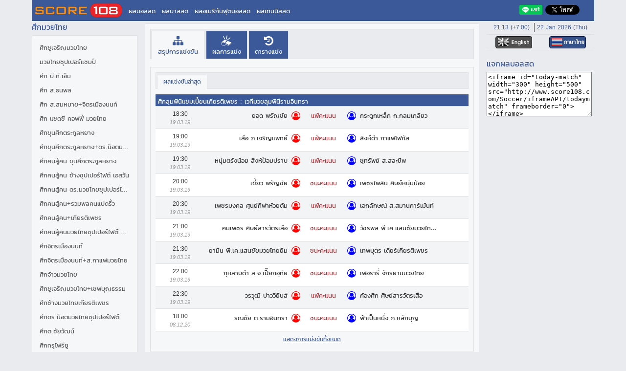

--- FILE ---
content_type: text/html; charset=UTF-8
request_url: https://www.score108.com/%E0%B8%9C%E0%B8%A5%E0%B8%A1%E0%B8%A7%E0%B8%A2/%E0%B8%97%E0%B8%B1%E0%B8%A7%E0%B8%99%E0%B8%B2%E0%B9%80%E0%B8%A1%E0%B8%99%E0%B8%95%E0%B9%8C/1089
body_size: 10405
content:



<!DOCTYPE html>
<html lang="th" prefix="og: http://ogp.me/ns# fb: http://ogp.me/ns/fb#">

<head>
	<meta http-equiv="Content-Type" content="text/html; charset=UTF-8" />
	<meta name="viewport" content="width=device-width ,maximum-scale=1.0" />
	<meta name="author" content="Score108 Thailand" />
	<meta name="robots" content="index,follow" />
	<link rel="icon" type="image/png" sizes="16x16" href="/favicon-16x16.png">

	<!-- HTML -->
	<title></title>
	<meta name="description" content="" />
	<meta name="keywords" content="score108 ,score ,livescore ,ผลบอล ,ผลบอลสด ,ผลกีฬา ,ผลบอลวันนี้ ,ตารางบอล ,ตารางการแข่งขัน ,ผลการแข่งขัน ,วิเคราะห์บอล ,บอลวันนี้" />



	<!-- FaceBook -->
	<meta property="og:title" content="" />
	<meta property="fb:app_id" content="1811023399163597" />
	<meta property="og:type" content="website" />
	<meta property="og:image:type" content="image/jpeg" />
	<meta property="og:image" content="https://www.score108.com/image/fbimgA.jpg" />
	<meta property="og:image:width" content="800" />
	<meta property="og:image:height" content="420" />
	<meta property="og:site_name" content="Score108" />
	<meta property="og:description" content="" />



	<!-- Facebook Pixel Code -->
	<script>
		! function(f, b, e, v, n, t, s) {
			if (f.fbq) return;
			n = f.fbq = function() {
				n.callMethod ?
					n.callMethod.apply(n, arguments) : n.queue.push(arguments)
			};
			if (!f._fbq) f._fbq = n;
			n.push = n;
			n.loaded = !0;
			n.version = '2.0';
			n.queue = [];
			t = b.createElement(e);
			t.async = !0;
			t.src = v;
			s = b.getElementsByTagName(e)[0];
			s.parentNode.insertBefore(t, s)
		}(window, document, 'script',
			'https://connect.facebook.net/en_US/fbevents.js');
		fbq('init', '1232140373660967');
		fbq('track', 'PageView');
	</script>
	<noscript><img height="1" width="1" style="display:none" src="https://www.facebook.com/tr?id=1232140373660967&ev=PageView&noscript=1" /></noscript>
	<!-- End Facebook Pixel Code -->

	<!-- Twitter -->
	<meta name="twitter:card" content="summary_large_image">
	<meta name="twitter:site" content="https://www.score108.com/">
	<meta name="twitter:creator" content="@Score108">
	<meta name="twitter:title" content="">
	<meta name="twitter:description" content="">
	<meta name="twitter:image" content="https://www.score108.com/image/fbimgA.jpg">

	<script src="//code.jquery.com/jquery-1.12.1.min.js" integrity="sha256-I1nTg78tSrZev3kjvfdM5A5Ak/blglGzlaZANLPDl3I=" crossorigin="anonymous"></script>
	<script src="//code.jquery.com/ui/1.11.4/jquery-ui.min.js" integrity="sha256-xNjb53/rY+WmG+4L6tTl9m6PpqknWZvRt0rO1SRnJzw=" crossorigin="anonymous"></script>



	<link rel="stylesheet" href="https://www.score108.com/css/jquery-ui.css">
	<link rel="stylesheet" href="https://www.score108.com/css/animation.css">
	<link rel="stylesheet" href="https://www.score108.com/css/fontello.css">
	<!--[if IE 7]><link rel="stylesheet" href="css/fontello-ie7.css"><![endif]-->
	<link rel="stylesheet" href="https://www.score108.com/css/style.css">
	<link rel="stylesheet" href="https://www.score108.com/css/stylemin.css">
		<link href="https://fonts.googleapis.com/css?family=Open+Sans|Open+Sans:300|Oswald|Oswald:300" rel="stylesheet" type="text/css">


	
	



	<!--
  <script src="https://www.score108.com/js/jquery-1.10.2.js"></script>
  <script src="https://www.score108.com/js/jquery-ui.js"></script>
 -->

	<script src="https://www.score108.com/js/script-score108.js"></script>

	<!-- SET Global Variables  Jquery -->
	<script>
		// ตัวแปลใช้ในการเปลี่ยนภาษา "js/script-score108.js" 
		var imageEN = 'https://www.score108.com/image/switch-en.png';
		var imageTH = 'https://www.score108.com/image/switch-th.png';
	</script>


	<!-- Facebook Pixel Code -->
	<script>
		! function(f, b, e, v, n, t, s) {
			if (f.fbq) return;
			n = f.fbq = function() {
				n.callMethod ?
					n.callMethod.apply(n, arguments) : n.queue.push(arguments)
			};
			if (!f._fbq) f._fbq = n;
			n.push = n;
			n.loaded = !0;
			n.version = '2.0';
			n.queue = [];
			t = b.createElement(e);
			t.async = !0;
			t.src = v;
			s = b.getElementsByTagName(e)[0];
			s.parentNode.insertBefore(t, s)
		}(window,
			document, 'script', 'https://connect.facebook.net/en_US/fbevents.js');
		fbq('init', '965137496951698', {
			em: 'insert_email_variable,'
		});
		fbq('track', 'PageView');
	</script>
	<noscript><img height="1" width="1" style="display:none" src="https://www.facebook.com/tr?id=965137496951698&ev=PageView&noscript=1" /></noscript>
	<!-- DO NOT MODIFY -->
	<!-- End Facebook Pixel Code -->


	<!-- Script Facebook Header Plugin -->
	<script>
		(function(d, s, id) {
			var js, fjs = d.getElementsByTagName(s)[0];
			if (d.getElementById(id)) return;
			js = d.createElement(s);
			js.id = id;
			js.src = "//connect.facebook.net/th_TH/sdk.js#xfbml=1&version=v2.8&appId=1811023399163597";
			fjs.parentNode.insertBefore(js, fjs);
		}(document, 'script', 'facebook-jssdk'));
	</script>

	<!-- Open new windows Code-->
	<script>
		$(function() {

			var specs = "width=700, height=700, scrollbars=yes, status=yes, resizable=yes, screenx,=0, screeny=0";

			$(document).on('click', '.import-data-tb-td', function() {
				// window.open($(this).data("href"), "_blank", specs);
				window.open($(this).data("href"), "_blank");
				return false;
			});

			// $(document).on('click', '.popup-windows', function() {
			// 	//window.open($(this).data("href"),"_blank",specs); 
			// 	window.open($(this).data("href"), "_blank");
			// 	return false;
			// });

		}); // end Function 
	</script>

	<!-- Other Script-->
	<script>
		/* Script other */

		$(function() {

			$("#menu").menu({
				items: "> :not(.ui-widget-header)"
			});

			$("#menu2").menu({
				items: "> :not(.ui-widget-header)"
			});

			$(document).tooltip();

		});
	</script>

	<!-- start  favorite menu script  -->
	<script>
		function empty_myTournament(count) {


			if (count == 0) {
				$('.tbmenu').hide();
				$('.emptymenu').show();
			}
		}

		function read_tbTournament(value) {
			$('.favorite  span#' + value + '.enable_history').addClass('disable_history');
			$('.favorite  span#' + value + '.disable_history').removeClass('enable_history');
		}

		function add_myTournament(value) {

			$('div.menuleft  li#' + value + ' span.enable_history').addClass('disable_history');
			$('div.menuleft  li#' + value + ' span.disable_history').removeClass('enable_history');
			$('.favorite  span#' + value + '.enable_history').addClass('disable_history');
			$('.favorite  span#' + value + '.disable_history').removeClass('enable_history');

			select_li = $('li#' + value + ' td.detail').html();
			select_country = $('li#' + value + ' div.flag_country').html();

			obj_tournament = '<li id ="' + value + '" class ="myleague">' +
				'<table cellpadding="0" cellspacing="0" border="0" >' +
				'<tr> <td style="width:20px">' + select_country +
				'<td>' + select_li +
				'<td><div id ="' + value + '" class ="close_btn" style="float: right;" ></div>' +
				'</table></li>';

			$('div#my_tournament li:first').before(obj_tournament);
			$('.emptymenu').hide();
			//alert(obj_tournament);
		}

		$(function() {
			cookie_name = 'boxing';
			rCookie = readCookie(cookie_name);

			if (rCookie) {
				var obj = rCookie.split("%2C").map(Number);
				var count_obj = obj.length;
			} else {
				var obj = [];
				var count_obj = 0;
			}
			if (count_obj != 0) {
				$.each(obj, function(key, value) {
					add_myTournament(value);
				});
			} else {
				empty_myTournament(0);
			}

			// event Close Item
			//$("a").removeAttr('href');

			$(document).on('click', 'div.close_btn', function() {

				idClose = $(this).attr('id');
				$('div.menuleft li#' + idClose + ' span.disable_history').addClass('enable_history');
				$('div.menuleft li#' + idClose + ' span.enable_history').removeClass('disable_history');

				$('.favorite  span#' + idClose + '.disable_history').addClass('enable_history');
				$('.favorite  span#' + idClose + '.enable_history').removeClass('disable_history');

				$(this).parents('li').remove();
				--count_obj;
				empty_myTournament(count_obj);
				obj.pop(idClose);
				setCookie(cookie_name, obj, 30);
				// add function delete Cookie	

			});

			// event Add Item
			$(document).on('click', 'div.menuleft span', function() {

				chk_enable = $(this).hasClass('enable_history');

				if (chk_enable) {
					if (count_obj == 0) {
						$('.tbmenu').show();
					}
					idAdd = $(this).attr('id');
					++count_obj;
					add_myTournament(idAdd);

					obj.push(idAdd);
					setCookie(cookie_name, obj, 30);
					// add function insert Cookie			
				}

			});

			$(document).on('click', '.favorite span', function() {

				chk_enable = $(this).hasClass('enable_history');

				if (chk_enable) {
					if (count_obj == 0) {
						$('.tbmenu').show();
					}
					idAdd = $(this).attr('id');
					++count_obj;
					add_myTournament(idAdd);

					obj.push(idAdd);
					setCookie(cookie_name, obj, 30);
					// add function insert Cookie			
				}

			});
		});
	</script>


	<!-- Scrip header Social Twitter -->

	<script>
		window.twttr = (function(d, s, id) {
			var js, fjs = d.getElementsByTagName(s)[0],
				t = window.twttr || {};
			if (d.getElementById(id)) return t;
			js = d.createElement(s);
			js.id = id;
			js.src = "https://platform.twitter.com/widgets.js";
			fjs.parentNode.insertBefore(js, fjs);

			t._e = [];
			t.ready = function(f) {
				t._e.push(f);
			};

			return t;
		}(document, "script", "twitter-wjs"));
	</script>

	<!-- Scrip header Social Google+ -->
	<script src="https://apis.google.com/js/platform.js" async defer>
		{
			lang: 'th'
		}
	</script>


	<!-- Script Min-Menu -->
	<script>
		$(function() {

			$("#menu-min").click(function() {
				$("#overlay").show();
				$("#detail-menu-min").show("slide", {
					direction: 'left'
				}, 500);

			});
			$("#overlay").click(function() {
				$("#detail-menu-min").hide("slide", {
					direction: 'left'
				}, 500);
				$("aside#leftside").hide("slide", {
					direction: 'right'
				}, 500);
				$("#overlay").hide();
			});
			$("#close-menu-min").click(function() {
				$("#detail-menu-min").hide("slide", {
					direction: 'left'
				}, 500);
				$("#overlay").hide();
			});

			top_tournament = $("#top-tournament ul").html();
			if (top_tournament == undefined)
				top_tournament = "<li></li>";
			$("#top-tournament-min").html("<ul>" + top_tournament + "</ul>");
			$("#top-tournament-min img").removeClass("imgflag").addClass("img-top-tournament-min");
			$("#top-tournament-min li").removeClass("myleague");
			$("#top-tournament-min li a").removeAttr("title");
		});
	</script>

	<!-- Script country-min -->
	<script>
		$(function() {
			$("#country-min").click(function() {
				$("#overlay").show();
				$("aside#leftside").show("slide", {
					direction: 'right'
				}, 500);
			});

			$("#date-min a").on('click', function() {
				dateSelect = $(this).attr('data-href');
				urls = "https://www.score108.com/ผลมวย/นัดแข่งขัน";
				$('<form class="hidden-form" action="' + urls + '" method="post" style="display: none;"><textarea name="datepicker"></textarea></form>')
					.appendTo('body');
				$('[name="datepicker"]').val(dateSelect);
				$('.hidden-form').submit();
			});
		});
	</script>

</head>

<body>
	<div id="overlay"></div>
	<div id="detail-menu-min">
		<div id="top-menu-min">
			<span id="english-min" class="icon-switchth icon-min-menu textTh" style="text-align: left;">Language</span>
			<span id="thai-min" class="icon-switchen icon-min-menu textEn" style="text-align: left;">Language</span>
			<span id="close-menu-min" class="icon-menu icon-all" style="text-align: right;"></span>
		</div>
		<div id="sport-menu-min">
			<ul>
				<li><a href="https://www.score108.com/ผลบอลสด"><strong  class="textTh"> ผลบอลสด</strong><strong class="textEn"> ผลบอลสด</strong></a></li><li><a href="https://www.score108.com/ผลบาสสด"><strong  class="textTh"> ผลบาสสด</strong><strong class="textEn"> ผลบาสสด</strong></a></li><li><a href="https://www.score108.com/ผลอเมริกันฟุตบอลสด"><strong  class="textTh"> ผลอเมริกันฟุตบอลสด</strong><strong class="textEn"> ผลอเมริกันฟุตบอลสด</strong></a></li>			</ul>
		</div>
		<div id="top-tournament-min"></div>
	</div>


	<div id="header-min">
		<div id="menu-min"><span class="icon-all icon-menu"></span></div>
		<div id="score-min"><img id="logo-min" src="https://www.score108.com/image/score108_mobile.svg" alt="score108" /></div>
		<div id="country-min"><span class="icon-globe-3 icon-all"></span></div>

		<div id="date-min"></div>

	</div>
	<header style="display: none;">
		<h1>ตารางการแข่งขัน ผลบอล ผลกีฬา วิเคราะห์บอล ทุกแมชต์ทั่วโลก score108</h1>
	</header>
<script>
	$(function() {
		$("#framLeft_main").load("https://www.score108.com/Boxing/leftMenu");
	});
</script>

<div id="topmenu">
	<nav id="score108-menu">
		<header style="display: none;">
			<h1>score108 ผลบอล ผลกีฬา :: menu</h1>
		</header>

		<ul>
			<li class="logo-max"><a href="https://www.score108.com/soccer"><img src="https://www.score108.com/image/score108_mobile.svg" width="auto" height="30"  alt="score108" style="margin-top: -7px;"/></a></li><li><a href="https://www.score108.com/ผลบอลสด" style=""><strong  class="textTh"> ผลบอลสด</strong><strong class="textEn"> ผลบอลสด</strong></a></li><li><a href="https://www.score108.com/ผลบาสสด" style=""><strong  class="textTh"> ผลบาสสด</strong><strong class="textEn"> ผลบาสสด</strong></a></li><li><a href="https://www.score108.com/ผลอเมริกันฟุตบอลสด" style=""><strong  class="textTh"> ผลอเมริกันฟุตบอลสด</strong><strong class="textEn"> ผลอเมริกันฟุตบอลสด</strong></a></li><li><a href="https://www.score108.com/ผลเทนนิสสด" style=""><strong  class="textTh"> ผลเทนนิสสด</strong><strong class="textEn"> ผลเทนนิสสด</strong></a></li>		</ul>
	</nav>

	<div id="social-layout" style=" margin-top: 10px; margin-right: 10px; float: right; width: 300px;">

		<!-- Login Facebook  Display None-->

		<div id="login-facebook" style="float: right; display: inline-block;overflow:hidden;width:110px;height:28px;border: none; display:none;">
			<a href="https://www.facebook.com/dialog/oauth?client_id=1811023399163597&redirect_uri=https%3A%2F%2Fwww.score108.com%2F&state=792ccee08517b404fec9f7d61fe8f277&scope=email"><img src="https://www.score108.com/assets/images/flogin.png" alt=""/></a>		</div>

		<!--Facebook -->
		<div style="float: right; display: inline-block; margin-right: 15px;">
			<div class="fb-like" data-href="https://www.facebook.com/Score108/" data-layout="button_count" data-action="like" data-size="small" data-show-faces="true" data-share="true">
			</div>
		</div>




		<!-- Google+ -->
		<div id="g-like" style="float: right; display: inline-block; margin-right:0px;">
			<div class="g-plusone" data-size="medium" data-href="https://www.score108.com/"></div>
		</div>

		<!-- Tweet -->
		<div id="tweet-like" style="float: right; display: inline-block; margin-right: 5px;">
			<a class="twitter-share-button">Tweet</a>
		</div>

		<!-- Line -->
		<div id="line-like" style="float: right; display: inline-block; margin-right: 5px;">
			<div class="line-it-button" style="display: none;" data-type="share-a" data-lang="th"></div>
			<script src="//scdn.line-apps.com/n/line_it/thirdparty/loader.min.js" async="async" defer="defer"></script>
			<!-- <script type="text/javascript"> LineIt.loadButton(); </script> -->
		</div>

	</div>
</div>


<div id="body_main_layout">
	<div id="main_layout" style="height:auto;">
<div id="left_layout">
<aside id="leftside">
<header><h2>
	<strong  class="textTh"> ศึกมวยไทย</strong><strong class="textEn"> ศึกมวยไทย</strong>	
</h2></header>
	<div id ="inter-menu">
						 	<ul><li><div class="inter-menu-item" title=" ศึกชูเจริญมวยไทย"><a href="https://www.score108.com/ผลมวย/ทัวนาเมนต์/1021"><span  class="textTh">  ศึกชูเจริญมวยไทย</span><span class="textEn">  ศึกชูเจริญมวยไทย</span></a></div></li><li><div class="inter-menu-item" title="มวยไทยซุปเปอร์แชมป์"><a href="https://www.score108.com/ผลมวย/ทัวนาเมนต์/1133"><span  class="textTh"> มวยไทยซุปเปอร์แชมป์</span><span class="textEn"> มวยไทยซุปเปอร์แชมป์</span></a></div></li><li><div class="inter-menu-item" title="ศึก บี.ที.เอ็ม"><a href="https://www.score108.com/ผลมวย/ทัวนาเมนต์/1139"><span  class="textTh"> ศึก บี.ที.เอ็ม</span><span class="textEn"> ศึก บี.ที.เอ็ม</span></a></div></li><li><div class="inter-menu-item" title="ศึก ส.ธนพล"><a href="https://www.score108.com/ผลมวย/ทัวนาเมนต์/1134"><span  class="textTh"> ศึก ส.ธนพล</span><span class="textEn"> ศึก ส.ธนพล</span></a></div></li><li><div class="inter-menu-item" title="ศึก ส.สมหมาย+จิตรเมืองนนท์"><a href="https://www.score108.com/ผลมวย/ทัวนาเมนต์/1066"><span  class="textTh"> ศึก ส.สมหมาย+จิตรเมืองนนท์</span><span class="textEn"> ศึก ส.สมหมาย+จิตรเมืองนนท์</span></a></div></li><li><div class="inter-menu-item" title="ศึก แซดซี คอฟฟี่ มวยไทย"><a href="https://www.score108.com/ผลมวย/ทัวนาเมนต์/1137"><span  class="textTh"> ศึก แซดซี คอฟฟี่ มวยไทย</span><span class="textEn"> ศึก แซดซี คอฟฟี่ มวยไทย</span></a></div></li><li><div class="inter-menu-item" title="ศึกขุนศึกตระกูลหยาง"><a href="https://www.score108.com/ผลมวย/ทัวนาเมนต์/1023"><span  class="textTh"> ศึกขุนศึกตระกูลหยาง</span><span class="textEn"> ศึกขุนศึกตระกูลหยาง</span></a></div></li><li><div class="inter-menu-item" title="ศึกขุนศึกตระกูลหยาง+ดร.น็อตมวยไทย"><a href="https://www.score108.com/ผลมวย/ทัวนาเมนต์/1111"><span  class="textTh"> ศึกขุนศึกตระกูลหยาง+ดร.น็อตมวยไทย</span><span class="textEn"> ศึกขุนศึกตระกูลหยาง+ดร.น็อตมวยไทย</span></a></div></li><li><div class="inter-menu-item" title="ศึกคนสู้คน ขุนศึกตระกูลหยาง"><a href="https://www.score108.com/ผลมวย/ทัวนาเมนต์/1065"><span  class="textTh"> ศึกคนสู้คน ขุนศึกตระกูลหยาง</span><span class="textEn"> ศึกคนสู้คน ขุนศึกตระกูลหยาง</span></a></div></li><li><div class="inter-menu-item" title="ศึกคนสู้คน ช้างซุปเปอร์ไฟต์ เอสวัน"><a href="https://www.score108.com/ผลมวย/ทัวนาเมนต์/1059"><span  class="textTh"> ศึกคนสู้คน ช้างซุปเปอร์ไฟต์ เอสวัน</span><span class="textEn"> ศึกคนสู้คน ช้างซุปเปอร์ไฟต์ เอสวัน</span></a></div></li><li><div class="inter-menu-item" title="ศึกคนสู้คน ดร.มวยไทยซุปเปอร์ไฟต์"><a href="https://www.score108.com/ผลมวย/ทัวนาเมนต์/1067"><span  class="textTh"> ศึกคนสู้คน ดร.มวยไทยซุปเปอร์ไฟต์</span><span class="textEn"> ศึกคนสู้คน ดร.มวยไทยซุปเปอร์ไฟต์</span></a></div></li><li><div class="inter-menu-item" title="ศึกคนสู้คน+รวมพลคนแปดริ้ว"><a href="https://www.score108.com/ผลมวย/ทัวนาเมนต์/1061"><span  class="textTh"> ศึกคนสู้คน+รวมพลคนแปดริ้ว</span><span class="textEn"> ศึกคนสู้คน+รวมพลคนแปดริ้ว</span></a></div></li><li><div class="inter-menu-item" title="ศึกคนสู้คน+เกียรติเพชร"><a href="https://www.score108.com/ผลมวย/ทัวนาเมนต์/1063"><span  class="textTh"> ศึกคนสู้คน+เกียรติเพชร</span><span class="textEn"> ศึกคนสู้คน+เกียรติเพชร</span></a></div></li><li><div class="inter-menu-item" title="ศึกคนสู้คนมวยไทยซุปเปอร์ไฟต์ อาร์แอร์ไลน์"><a href="https://www.score108.com/ผลมวย/ทัวนาเมนต์/1064"><span  class="textTh"> ศึกคนสู้คนมวยไทยซุปเปอร์ไฟต์ อาร์แอร์ไลน์</span><span class="textEn"> ศึกคนสู้คนมวยไทยซุปเปอร์ไฟต์ อาร์แอร์ไลน์</span></a></div></li><li><div class="inter-menu-item" title="ศึกจิตรเมืองนนท์"><a href="https://www.score108.com/ผลมวย/ทัวนาเมนต์/1048"><span  class="textTh"> ศึกจิตรเมืองนนท์</span><span class="textEn"> ศึกจิตรเมืองนนท์</span></a></div></li><li><div class="inter-menu-item" title="ศึกจิตรเมืองนนท์+ส.กาแฟมวยไทย"><a href="https://www.score108.com/ผลมวย/ทัวนาเมนต์/1140"><span  class="textTh"> ศึกจิตรเมืองนนท์+ส.กาแฟมวยไทย</span><span class="textEn"> ศึกจิตรเมืองนนท์+ส.กาแฟมวยไทย</span></a></div></li><li><div class="inter-menu-item" title="ศึกจ้าวมวยไทย"><a href="https://www.score108.com/ผลมวย/ทัวนาเมนต์/1018"><span  class="textTh"> ศึกจ้าวมวยไทย</span><span class="textEn"> ศึกจ้าวมวยไทย</span></a></div></li><li><div class="inter-menu-item" title="ศึกชูเจริญมวยไทย+เชฟบุญธรรม"><a href="https://www.score108.com/ผลมวย/ทัวนาเมนต์/1070"><span  class="textTh"> ศึกชูเจริญมวยไทย+เชฟบุญธรรม</span><span class="textEn"> ศึกชูเจริญมวยไทย+เชฟบุญธรรม</span></a></div></li><li><div class="inter-menu-item" title="ศึกช้างมวยไทยเกียรติเพชร"><a href="https://www.score108.com/ผลมวย/ทัวนาเมนต์/1115"><span  class="textTh"> ศึกช้างมวยไทยเกียรติเพชร</span><span class="textEn"> ศึกช้างมวยไทยเกียรติเพชร</span></a></div></li><li><div class="inter-menu-item" title="ศึกดร.น็อตมวยไทยซุปเปอร์ไฟต์"><a href="https://www.score108.com/ผลมวย/ทัวนาเมนต์/1057"><span  class="textTh"> ศึกดร.น็อตมวยไทยซุปเปอร์ไฟต์</span><span class="textEn"> ศึกดร.น็อตมวยไทยซุปเปอร์ไฟต์</span></a></div></li><li><div class="inter-menu-item" title="ศึกต.ชัยวัฒน์"><a href="https://www.score108.com/ผลมวย/ทัวนาเมนต์/1027"><span  class="textTh"> ศึกต.ชัยวัฒน์</span><span class="textEn"> ศึกต.ชัยวัฒน์</span></a></div></li><li><div class="inter-menu-item" title="ศึกทรูโฟร์ยู "><a href="https://www.score108.com/ผลมวย/ทัวนาเมนต์/1125"><span  class="textTh"> ศึกทรูโฟร์ยู </span><span class="textEn"> ศึกทรูโฟร์ยู </span></a></div></li><li><div class="inter-menu-item" title="ศึกทีเด็ด 99"><a href="https://www.score108.com/ผลมวย/ทัวนาเมนต์/1084"><span  class="textTh"> ศึกทีเด็ด 99</span><span class="textEn"> ศึกทีเด็ด 99</span></a></div></li><li><div class="inter-menu-item" title="ศึกทีเด็ด 99+มวยไทยไม่โกง"><a href="https://www.score108.com/ผลมวย/ทัวนาเมนต์/1096"><span  class="textTh"> ศึกทีเด็ด 99+มวยไทยไม่โกง</span><span class="textEn"> ศึกทีเด็ด 99+มวยไทยไม่โกง</span></a></div></li><li><div class="inter-menu-item" title="ศึกท่อน้ำไทย TKO เกียรติเพชร"><a href="https://www.score108.com/ผลมวย/ทัวนาเมนต์/1145"><span  class="textTh"> ศึกท่อน้ำไทย TKO เกียรติเพชร</span><span class="textEn"> ศึกท่อน้ำไทย TKO เกียรติเพชร</span></a></div></li><li><div class="inter-menu-item" title="ศึกบางระจัน"><a href="https://www.score108.com/ผลมวย/ทัวนาเมนต์/1010"><span  class="textTh"> ศึกบางระจัน</span><span class="textEn"> ศึกบางระจัน</span></a></div></li><li><div class="inter-menu-item" title="ศึกพลังใหม่"><a href="https://www.score108.com/ผลมวย/ทัวนาเมนต์/1119"><span  class="textTh"> ศึกพลังใหม่</span><span class="textEn"> ศึกพลังใหม่</span></a></div></li><li><div class="inter-menu-item" title="ศึกพี.เค.แสนชัย"><a href="https://www.score108.com/ผลมวย/ทัวนาเมนต์/1034"><span  class="textTh"> ศึกพี.เค.แสนชัย</span><span class="textEn"> ศึกพี.เค.แสนชัย</span></a></div></li><li><div class="inter-menu-item" title="ศึกพี.เค.แสนชัย+สจ.โต้งปราจีน"><a href="https://www.score108.com/ผลมวย/ทัวนาเมนต์/1102"><span  class="textTh"> ศึกพี.เค.แสนชัย+สจ.โต้งปราจีน</span><span class="textEn"> ศึกพี.เค.แสนชัย+สจ.โต้งปราจีน</span></a></div></li><li><div class="inter-menu-item" title="ศึกพี.เค.แสนชัยฯ+เกียรติเพชร"><a href="https://www.score108.com/ผลมวย/ทัวนาเมนต์/1076"><span  class="textTh"> ศึกพี.เค.แสนชัยฯ+เกียรติเพชร</span><span class="textEn"> ศึกพี.เค.แสนชัยฯ+เกียรติเพชร</span></a></div></li><li><div class="inter-menu-item" title="ศึกพุ่มพันธุ์ม่วง"><a href="https://www.score108.com/ผลมวย/ทัวนาเมนต์/1051"><span  class="textTh"> ศึกพุ่มพันธุ์ม่วง</span><span class="textEn"> ศึกพุ่มพันธุ์ม่วง</span></a></div></li><li><div class="inter-menu-item" title="ศึกพุ่มพันธุ์ม่วง+สมาคมไทยในญี่ปุ่น"><a href="https://www.score108.com/ผลมวย/ทัวนาเมนต์/1091"><span  class="textTh"> ศึกพุ่มพันธุ์ม่วง+สมาคมไทยในญี่ปุ่น</span><span class="textEn"> ศึกพุ่มพันธุ์ม่วง+สมาคมไทยในญี่ปุ่น</span></a></div></li><li><div class="inter-menu-item" title="ศึกพุ่มพันธ์ม่วง+แก็ปตาอ่อง"><a href="https://www.score108.com/ผลมวย/ทัวนาเมนต์/1098"><span  class="textTh"> ศึกพุ่มพันธ์ม่วง+แก็ปตาอ่อง</span><span class="textEn"> ศึกพุ่มพันธ์ม่วง+แก็ปตาอ่อง</span></a></div></li><li><div class="inter-menu-item" title="ศึกมวยดีวิถีไทย"><a href="https://www.score108.com/ผลมวย/ทัวนาเมนต์/1017"><span  class="textTh"> ศึกมวยดีวิถีไทย</span><span class="textEn"> ศึกมวยดีวิถีไทย</span></a></div></li><li><div class="inter-menu-item" title="ศึกมวยพันธุ์ดุ"><a href="https://www.score108.com/ผลมวย/ทัวนาเมนต์/1132"><span  class="textTh"> ศึกมวยพันธุ์ดุ</span><span class="textEn"> ศึกมวยพันธุ์ดุ</span></a></div></li><li><div class="inter-menu-item" title="ศึกมวยมันส์วันศุกร์"><a href="https://www.score108.com/ผลมวย/ทัวนาเมนต์/1020"><span  class="textTh"> ศึกมวยมันส์วันศุกร์</span><span class="textEn"> ศึกมวยมันส์วันศุกร์</span></a></div></li><li><div class="inter-menu-item" title="ศึกมวยมันส์วันศุกร์+ดร.น็อตมวยไทย"><a href="https://www.score108.com/ผลมวย/ทัวนาเมนต์/1103"><span  class="textTh"> ศึกมวยมันส์วันศุกร์+ดร.น็อตมวยไทย</span><span class="textEn"> ศึกมวยมันส์วันศุกร์+ดร.น็อตมวยไทย</span></a></div></li><li><div class="inter-menu-item" title="ศึกมวยมันส์วันศุกร์+ทีเด็ด 99"><a href="https://www.score108.com/ผลมวย/ทัวนาเมนต์/1105"><span  class="textTh"> ศึกมวยมันส์วันศุกร์+ทีเด็ด 99</span><span class="textEn"> ศึกมวยมันส์วันศุกร์+ทีเด็ด 99</span></a></div></li><li><div class="inter-menu-item" title="ศึกมวยมันส์วันศุกร์+พี.เค.แสนชัยฯ"><a href="https://www.score108.com/ผลมวย/ทัวนาเมนต์/1109"><span  class="textTh"> ศึกมวยมันส์วันศุกร์+พี.เค.แสนชัยฯ</span><span class="textEn"> ศึกมวยมันส์วันศุกร์+พี.เค.แสนชัยฯ</span></a></div></li><li><div class="inter-menu-item" title="ศึกมวยมันส์วันศุกร์+พุ่มพันธุ์ม่วง"><a href="https://www.score108.com/ผลมวย/ทัวนาเมนต์/1104"><span  class="textTh"> ศึกมวยมันส์วันศุกร์+พุ่มพันธุ์ม่วง</span><span class="textEn"> ศึกมวยมันส์วันศุกร์+พุ่มพันธุ์ม่วง</span></a></div></li><li><div class="inter-menu-item" title="ศึกมวยมันส์วันศุกร์+วันชัยชนะ"><a href="https://www.score108.com/ผลมวย/ทัวนาเมนต์/1101"><span  class="textTh"> ศึกมวยมันส์วันศุกร์+วันชัยชนะ</span><span class="textEn"> ศึกมวยมันส์วันศุกร์+วันชัยชนะ</span></a></div></li><li><div class="inter-menu-item" title="ศึกมวยมันส์วันศุกร์+ศิริลักษณ์มวยไทย"><a href="https://www.score108.com/ผลมวย/ทัวนาเมนต์/1122"><span  class="textTh"> ศึกมวยมันส์วันศุกร์+ศิริลักษณ์มวยไทย</span><span class="textEn"> ศึกมวยมันส์วันศุกร์+ศิริลักษณ์มวยไทย</span></a></div></li><li><div class="inter-menu-item" title="ศึกมวยมันส์วันศุกร์+ศิษย์หนุ่มน้อย"><a href="https://www.score108.com/ผลมวย/ทัวนาเมนต์/1110"><span  class="textTh"> ศึกมวยมันส์วันศุกร์+ศิษย์หนุ่มน้อย</span><span class="textEn"> ศึกมวยมันส์วันศุกร์+ศิษย์หนุ่มน้อย</span></a></div></li><li><div class="inter-menu-item" title="ศึกมวยมันส์วันศุกร์+เกียรติเพชร"><a href="https://www.score108.com/ผลมวย/ทัวนาเมนต์/1107"><span  class="textTh"> ศึกมวยมันส์วันศุกร์+เกียรติเพชร</span><span class="textEn"> ศึกมวยมันส์วันศุกร์+เกียรติเพชร</span></a></div></li><li><div class="inter-menu-item" title="ศึกมวยมันส์วันศุกร์+เพชรปิยะ"><a href="https://www.score108.com/ผลมวย/ทัวนาเมนต์/1106"><span  class="textTh"> ศึกมวยมันส์วันศุกร์+เพชรปิยะ</span><span class="textEn"> ศึกมวยมันส์วันศุกร์+เพชรปิยะ</span></a></div></li><li><div class="inter-menu-item" title="ศึกมวยมันส์วันศุกร์+เพชรเกียรติเพชร"><a href="https://www.score108.com/ผลมวย/ทัวนาเมนต์/1100"><span  class="textTh"> ศึกมวยมันส์วันศุกร์+เพชรเกียรติเพชร</span><span class="textEn"> ศึกมวยมันส์วันศุกร์+เพชรเกียรติเพชร</span></a></div></li><li><div class="inter-menu-item" title="ศึกมวยมันส์วันศุกร์+แสงมรกต"><a href="https://www.score108.com/ผลมวย/ทัวนาเมนต์/1112"><span  class="textTh"> ศึกมวยมันส์วันศุกร์+แสงมรกต</span><span class="textEn"> ศึกมวยมันส์วันศุกร์+แสงมรกต</span></a></div></li><li><div class="inter-menu-item" title="ศึกมวยไทย 1.T"><a href="https://www.score108.com/ผลมวย/ทัวนาเมนต์/1108"><span  class="textTh"> ศึกมวยไทย 1.T</span><span class="textEn"> ศึกมวยไทย 1.T</span></a></div></li><li><div class="inter-menu-item" title="ศึกมวยไทย 7 สี"><a href="https://www.score108.com/ผลมวย/ทัวนาเมนต์/1013"><span  class="textTh"> ศึกมวยไทย 7 สี</span><span class="textEn"> ศึกมวยไทย 7 สี</span></a></div></li><li><div class="inter-menu-item" title="ศึกมวยไทย คมชัดลึก"><a href="https://www.score108.com/ผลมวย/ทัวนาเมนต์/1011"><span  class="textTh"> ศึกมวยไทย คมชัดลึก</span><span class="textEn"> ศึกมวยไทย คมชัดลึก</span></a></div></li><li><div class="inter-menu-item" title="ศึกมวยไทย ททบ.5"><a href="https://www.score108.com/ผลมวย/ทัวนาเมนต์/1012"><span  class="textTh"> ศึกมวยไทย ททบ.5</span><span class="textEn"> ศึกมวยไทย ททบ.5</span></a></div></li><li><div class="inter-menu-item" title="ศึกมวยไทยทานตะวัน+ทีเด็ด99+อีมิเน้นท์แอร์"><a href="https://www.score108.com/ผลมวย/ทัวนาเมนต์/1079"><span  class="textTh"> ศึกมวยไทยทานตะวัน+ทีเด็ด99+อีมิเน้นท์แอร์</span><span class="textEn"> ศึกมวยไทยทานตะวัน+ทีเด็ด99+อีมิเน้นท์แอร์</span></a></div></li><li><div class="inter-menu-item" title="ศึกมวยไทยทานตะวัน+พี.เค.แสนชัย"><a href="https://www.score108.com/ผลมวย/ทัวนาเมนต์/1082"><span  class="textTh"> ศึกมวยไทยทานตะวัน+พี.เค.แสนชัย</span><span class="textEn"> ศึกมวยไทยทานตะวัน+พี.เค.แสนชัย</span></a></div></li><li><div class="inter-menu-item" title="ศึกมวยไทยทานตะวันทีเด็ด 99+อาร์แอร์ไลน์"><a href="https://www.score108.com/ผลมวย/ทัวนาเมนต์/1081"><span  class="textTh"> ศึกมวยไทยทานตะวันทีเด็ด 99+อาร์แอร์ไลน์</span><span class="textEn"> ศึกมวยไทยทานตะวันทีเด็ด 99+อาร์แอร์ไลน์</span></a></div></li><li><div class="inter-menu-item" title="ศึกมวยไทยพลังใหม่"><a href="https://www.score108.com/ผลมวย/ทัวนาเมนต์/1142"><span  class="textTh"> ศึกมวยไทยพลังใหม่</span><span class="textEn"> ศึกมวยไทยพลังใหม่</span></a></div></li><li><div class="inter-menu-item" title="ศึกมวยไทยพันธมิตร"><a href="https://www.score108.com/ผลมวย/ทัวนาเมนต์/1146"><span  class="textTh"> ศึกมวยไทยพันธมิตร</span><span class="textEn"> ศึกมวยไทยพันธมิตร</span></a></div></li><li><div class="inter-menu-item" title="ศึกมวยไทยราชดำเนิน+จิตรเมืองนนท์"><a href="https://www.score108.com/ผลมวย/ทัวนาเมนต์/1092"><span  class="textTh"> ศึกมวยไทยราชดำเนิน+จิตรเมืองนนท์</span><span class="textEn"> ศึกมวยไทยราชดำเนิน+จิตรเมืองนนท์</span></a></div></li><li><div class="inter-menu-item" title="ศึกมวยไทยราชดำเนิน+วันทรงชัย"><a href="https://www.score108.com/ผลมวย/ทัวนาเมนต์/1087"><span  class="textTh"> ศึกมวยไทยราชดำเนิน+วันทรงชัย</span><span class="textEn"> ศึกมวยไทยราชดำเนิน+วันทรงชัย</span></a></div></li><li><div class="inter-menu-item" title="ศึกมวยไทยราชดำเนิน+ส.สมหมาย"><a href="https://www.score108.com/ผลมวย/ทัวนาเมนต์/1093"><span  class="textTh"> ศึกมวยไทยราชดำเนิน+ส.สมหมาย</span><span class="textEn"> ศึกมวยไทยราชดำเนิน+ส.สมหมาย</span></a></div></li><li><div class="inter-menu-item" title="ศึกมวยไทยราชดำเนิน+เชฟบุญธรรม"><a href="https://www.score108.com/ผลมวย/ทัวนาเมนต์/1088"><span  class="textTh"> ศึกมวยไทยราชดำเนิน+เชฟบุญธรรม</span><span class="textEn"> ศึกมวยไทยราชดำเนิน+เชฟบุญธรรม</span></a></div></li><li><div class="inter-menu-item" title="ศึกมวยไทยราชดำเนิน+เพชรยินดี"><a href="https://www.score108.com/ผลมวย/ทัวนาเมนต์/1072"><span  class="textTh"> ศึกมวยไทยราชดำเนิน+เพชรยินดี</span><span class="textEn"> ศึกมวยไทยราชดำเนิน+เพชรยินดี</span></a></div></li><li><div class="inter-menu-item" title="ศึกมวยไทยลุมพินี ทีเคโอ"><a href="https://www.score108.com/ผลมวย/ทัวนาเมนต์/1024"><span  class="textTh"> ศึกมวยไทยลุมพินี ทีเคโอ</span><span class="textEn"> ศึกมวยไทยลุมพินี ทีเคโอ</span></a></div></li><li><div class="inter-menu-item" title="ศึกมวยไทยเกียรติเพชร"><a href="https://www.score108.com/ผลมวย/ทัวนาเมนต์/1077"><span  class="textTh"> ศึกมวยไทยเกียรติเพชร</span><span class="textEn"> ศึกมวยไทยเกียรติเพชร</span></a></div></li><li><div class="inter-menu-item" title="ศึกมวยไทยเกียรติเพชร ซุปเปอร์ไฟต์"><a href="https://www.score108.com/ผลมวย/ทัวนาเมนต์/1083"><span  class="textTh"> ศึกมวยไทยเกียรติเพชร ซุปเปอร์ไฟต์</span><span class="textEn"> ศึกมวยไทยเกียรติเพชร ซุปเปอร์ไฟต์</span></a></div></li><li><div class="inter-menu-item" title="ศึกมหาชนวันทรงชัย"><a href="https://www.score108.com/ผลมวย/ทัวนาเมนต์/1060"><span  class="textTh"> ศึกมหาชนวันทรงชัย</span><span class="textEn"> ศึกมหาชนวันทรงชัย</span></a></div></li><li><div class="inter-menu-item" title="ศึกยอดมวยวันทรงชัย"><a href="https://www.score108.com/ผลมวย/ทัวนาเมนต์/1114"><span  class="textTh"> ศึกยอดมวยวันทรงชัย</span><span class="textEn"> ศึกยอดมวยวันทรงชัย</span></a></div></li><li><div class="inter-menu-item" title="ศึกยอดมวยโลก"><a href="https://www.score108.com/ผลมวย/ทัวนาเมนต์/1135"><span  class="textTh"> ศึกยอดมวยโลก</span><span class="textEn"> ศึกยอดมวยโลก</span></a></div></li><li><div class="inter-menu-item" title="ศึกยอดมวยไทยทานตะวัน+แสงมรกต"><a href="https://www.score108.com/ผลมวย/ทัวนาเมนต์/1074"><span  class="textTh"> ศึกยอดมวยไทยทานตะวัน+แสงมรกต</span><span class="textEn"> ศึกยอดมวยไทยทานตะวัน+แสงมรกต</span></a></div></li><li><div class="inter-menu-item" title="ศึกรวมพลคนแปดริ้ว"><a href="https://www.score108.com/ผลมวย/ทัวนาเมนต์/1019"><span  class="textTh"> ศึกรวมพลคนแปดริ้ว</span><span class="textEn"> ศึกรวมพลคนแปดริ้ว</span></a></div></li><li><div class="inter-menu-item" title="ศึกรวมพลคนแปดริ้ว+นิติสมุย"><a href="https://www.score108.com/ผลมวย/ทัวนาเมนต์/1071"><span  class="textTh"> ศึกรวมพลคนแปดริ้ว+นิติสมุย</span><span class="textEn"> ศึกรวมพลคนแปดริ้ว+นิติสมุย</span></a></div></li><li><div class="inter-menu-item" title="ศึกรวมพลังคนมวย "><a href="https://www.score108.com/ผลมวย/ทัวนาเมนต์/1131"><span  class="textTh"> ศึกรวมพลังคนมวย </span><span class="textEn"> ศึกรวมพลังคนมวย </span></a></div></li><li><div class="inter-menu-item" title="ศึกลุมพินีเกียรติเพชร+วันพรัญชัย"><a href="https://www.score108.com/ผลมวย/ทัวนาเมนต์/1036"><span  class="textTh"> ศึกลุมพินีเกียรติเพชร+วันพรัญชัย</span><span class="textEn"> ศึกลุมพินีเกียรติเพชร+วันพรัญชัย</span></a></div></li><li><div class="inter-menu-item" title="ศึกลุมพินีแชมเปี้ยนเกริกไกร"><a href="https://www.score108.com/ผลมวย/ทัวนาเมนต์/1035"><span  class="textTh"> ศึกลุมพินีแชมเปี้ยนเกริกไกร</span><span class="textEn"> ศึกลุมพินีแชมเปี้ยนเกริกไกร</span></a></div></li><li><div class="inter-menu-item" title="ศึกลุมพินีแชมเปี้ยนเกียรติเพชร"><a href="https://www.score108.com/ผลมวย/ทัวนาเมนต์/1089"><span  class="textTh"> ศึกลุมพินีแชมเปี้ยนเกียรติเพชร</span><span class="textEn"> ศึกลุมพินีแชมเปี้ยนเกียรติเพชร</span></a></div></li><li><div class="inter-menu-item" title="ศึกวันกิ่งทอง"><a href="https://www.score108.com/ผลมวย/ทัวนาเมนต์/1009"><span  class="textTh"> ศึกวันกิ่งทอง</span><span class="textEn"> ศึกวันกิ่งทอง</span></a></div></li><li><div class="inter-menu-item" title="ศึกวันกิ่งทอง+น.นาคสินธุ์โตเกียว"><a href="https://www.score108.com/ผลมวย/ทัวนาเมนต์/1090"><span  class="textTh"> ศึกวันกิ่งทอง+น.นาคสินธุ์โตเกียว</span><span class="textEn"> ศึกวันกิ่งทอง+น.นาคสินธุ์โตเกียว</span></a></div></li><li><div class="inter-menu-item" title="ศึกวันชัยชนะ"><a href="https://www.score108.com/ผลมวย/ทัวนาเมนต์/1068"><span  class="textTh"> ศึกวันชัยชนะ</span><span class="textEn"> ศึกวันชัยชนะ</span></a></div></li><li><div class="inter-menu-item" title="ศึกวันชัยชนะ นัดปฐมฤกษ์"><a href="https://www.score108.com/ผลมวย/ทัวนาเมนต์/1062"><span  class="textTh"> ศึกวันชัยชนะ นัดปฐมฤกษ์</span><span class="textEn"> ศึกวันชัยชนะ นัดปฐมฤกษ์</span></a></div></li><li><div class="inter-menu-item" title="ศึกวันทรงชัย"><a href="https://www.score108.com/ผลมวย/ทัวนาเมนต์/1016"><span  class="textTh"> ศึกวันทรงชัย</span><span class="textEn"> ศึกวันทรงชัย</span></a></div></li><li><div class="inter-menu-item" title="ศึกวันทรงชัยเงินล้าน"><a href="https://www.score108.com/ผลมวย/ทัวนาเมนต์/1095"><span  class="textTh"> ศึกวันทรงชัยเงินล้าน</span><span class="textEn"> ศึกวันทรงชัยเงินล้าน</span></a></div></li><li><div class="inter-menu-item" title="ศึกวันมิตรชัย"><a href="https://www.score108.com/ผลมวย/ทัวนาเมนต์/1008"><span  class="textTh"> ศึกวันมิตรชัย</span><span class="textEn"> ศึกวันมิตรชัย</span></a></div></li><li><div class="inter-menu-item" title="ศึกวันสถาปนา 72 ปี เวทีราชดำเนิน"><a href="https://www.score108.com/ผลมวย/ทัวนาเมนต์/1058"><span  class="textTh"> ศึกวันสถาปนา 72 ปี เวทีราชดำเนิน</span><span class="textEn"> ศึกวันสถาปนา 72 ปี เวทีราชดำเนิน</span></a></div></li><li><div class="inter-menu-item" title="ศึกวันแชมป์เปียนชิพ "><a href="https://www.score108.com/ผลมวย/ทัวนาเมนต์/1130"><span  class="textTh"> ศึกวันแชมป์เปียนชิพ </span><span class="textEn"> ศึกวันแชมป์เปียนชิพ </span></a></div></li><li><div class="inter-menu-item" title="ศึกศิริลักษณ์มวยไทย"><a href="https://www.score108.com/ผลมวย/ทัวนาเมนต์/1120"><span  class="textTh"> ศึกศิริลักษณ์มวยไทย</span><span class="textEn"> ศึกศิริลักษณ์มวยไทย</span></a></div></li><li><div class="inter-menu-item" title="ศึกส.สมหมาย"><a href="https://www.score108.com/ผลมวย/ทัวนาเมนต์/1031"><span  class="textTh"> ศึกส.สมหมาย</span><span class="textEn"> ศึกส.สมหมาย</span></a></div></li><li><div class="inter-menu-item" title="ศึกส.สมหมาย+เงาะบางกะปิ"><a href="https://www.score108.com/ผลมวย/ทัวนาเมนต์/1097"><span  class="textTh"> ศึกส.สมหมาย+เงาะบางกะปิ</span><span class="textEn"> ศึกส.สมหมาย+เงาะบางกะปิ</span></a></div></li><li><div class="inter-menu-item" title="ศึกสตูลซุปเปอร์ไฟต์"><a href="https://www.score108.com/ผลมวย/ทัวนาเมนต์/1141"><span  class="textTh"> ศึกสตูลซุปเปอร์ไฟต์</span><span class="textEn"> ศึกสตูลซุปเปอร์ไฟต์</span></a></div></li><li><div class="inter-menu-item" title="ศึกสันป่าตองบิ๊กไฟต์"><a href="https://www.score108.com/ผลมวย/ทัวนาเมนต์/1144"><span  class="textTh"> ศึกสันป่าตองบิ๊กไฟต์</span><span class="textEn"> ศึกสันป่าตองบิ๊กไฟต์</span></a></div></li><li><div class="inter-menu-item" title="ศึกสิงห์ป่าตอง"><a href="https://www.score108.com/ผลมวย/ทัวนาเมนต์/1143"><span  class="textTh"> ศึกสิงห์ป่าตอง</span><span class="textEn"> ศึกสิงห์ป่าตอง</span></a></div></li><li><div class="inter-menu-item" title="ศึกสิงห์มาวิน"><a href="https://www.score108.com/ผลมวย/ทัวนาเมนต์/1113"><span  class="textTh"> ศึกสิงห์มาวิน</span><span class="textEn"> ศึกสิงห์มาวิน</span></a></div></li><li><div class="inter-menu-item" title="ศึกอาร์แอร์ไลน์"><a href="https://www.score108.com/ผลมวย/ทัวนาเมนต์/1026"><span  class="textTh"> ศึกอาร์แอร์ไลน์</span><span class="textEn"> ศึกอาร์แอร์ไลน์</span></a></div></li><li><div class="inter-menu-item" title="ศึกอิมิเน้นท์แอร์ "><a href="https://www.score108.com/ผลมวย/ทัวนาเมนต์/1022"><span  class="textTh"> ศึกอิมิเน้นท์แอร์ </span><span class="textEn"> ศึกอิมิเน้นท์แอร์ </span></a></div></li><li><div class="inter-menu-item" title="ศึกอีมิเน้นท์แอร์+เคี้ยงอุดมสุข"><a href="https://www.score108.com/ผลมวย/ทัวนาเมนต์/1073"><span  class="textTh"> ศึกอีมิเน้นท์แอร์+เคี้ยงอุดมสุข</span><span class="textEn"> ศึกอีมิเน้นท์แอร์+เคี้ยงอุดมสุข</span></a></div></li><li><div class="inter-menu-item" title="ศึกอีมิเน้นท์แอร์+เสี่ยเปียหมูปิ้ง"><a href="https://www.score108.com/ผลมวย/ทัวนาเมนต์/1099"><span  class="textTh"> ศึกอีมิเน้นท์แอร์+เสี่ยเปียหมูปิ้ง</span><span class="textEn"> ศึกอีมิเน้นท์แอร์+เสี่ยเปียหมูปิ้ง</span></a></div></li><li><div class="inter-menu-item" title="ศึกเกียรติเพชร "><a href="https://www.score108.com/ผลมวย/ทัวนาเมนต์/1014"><span  class="textTh"> ศึกเกียรติเพชร </span><span class="textEn"> ศึกเกียรติเพชร </span></a></div></li><li><div class="inter-menu-item" title="ศึกเกียรติเพชร+ยอดมวยทานตะวัน"><a href="https://www.score108.com/ผลมวย/ทัวนาเมนต์/1078"><span  class="textTh"> ศึกเกียรติเพชร+ยอดมวยทานตะวัน</span><span class="textEn"> ศึกเกียรติเพชร+ยอดมวยทานตะวัน</span></a></div></li><li><div class="inter-menu-item" title="ศึกเกียรติเพชร+ส.กาแฟมวยไทย"><a href="https://www.score108.com/ผลมวย/ทัวนาเมนต์/1136"><span  class="textTh"> ศึกเกียรติเพชร+ส.กาแฟมวยไทย</span><span class="textEn"> ศึกเกียรติเพชร+ส.กาแฟมวยไทย</span></a></div></li><li><div class="inter-menu-item" title="ศึกเกียรติเพชรซูเปอร์ไฟต์"><a href="https://www.score108.com/ผลมวย/ทัวนาเมนต์/1025"><span  class="textTh"> ศึกเกียรติเพชรซูเปอร์ไฟต์</span><span class="textEn"> ศึกเกียรติเพชรซูเปอร์ไฟต์</span></a></div></li><li><div class="inter-menu-item" title="ศึกเชฟบุญธรรม"><a href="https://www.score108.com/ผลมวย/ทัวนาเมนต์/1028"><span  class="textTh"> ศึกเชฟบุญธรรม</span><span class="textEn"> ศึกเชฟบุญธรรม</span></a></div></li><li><div class="inter-menu-item" title="ศึกเชฟบุญธรรม+ส.สมหมาย"><a href="https://www.score108.com/ผลมวย/ทัวนาเมนต์/1080"><span  class="textTh"> ศึกเชฟบุญธรรม+ส.สมหมาย</span><span class="textEn"> ศึกเชฟบุญธรรม+ส.สมหมาย</span></a></div></li><li><div class="inter-menu-item" title="ศึกเพชรพชร"><a href="https://www.score108.com/ผลมวย/ทัวนาเมนต์/1129"><span  class="textTh"> ศึกเพชรพชร</span><span class="textEn"> ศึกเพชรพชร</span></a></div></li><li><div class="inter-menu-item" title="ศึกเพชรยินดี"><a href="https://www.score108.com/ผลมวย/ทัวนาเมนต์/1029"><span  class="textTh"> ศึกเพชรยินดี</span><span class="textEn"> ศึกเพชรยินดี</span></a></div></li><li><div class="inter-menu-item" title="ศึกเพชรยินดี+K.มอเตอร์"><a href="https://www.score108.com/ผลมวย/ทัวนาเมนต์/1069"><span  class="textTh"> ศึกเพชรยินดี+K.มอเตอร์</span><span class="textEn"> ศึกเพชรยินดี+K.มอเตอร์</span></a></div></li><li><div class="inter-menu-item" title="ศึกเพชรยินดี+เค.มอเตอร์"><a href="https://www.score108.com/ผลมวย/ทัวนาเมนต์/1075"><span  class="textTh"> ศึกเพชรยินดี+เค.มอเตอร์</span><span class="textEn"> ศึกเพชรยินดี+เค.มอเตอร์</span></a></div></li><li><div class="inter-menu-item" title="ศึกเพชรวิทยา"><a href="https://www.score108.com/ผลมวย/ทัวนาเมนต์/1053"><span  class="textTh"> ศึกเพชรวิทยา</span><span class="textEn"> ศึกเพชรวิทยา</span></a></div></li><li><div class="inter-menu-item" title="ศึกเพชรวิทยา+พรัญชัยเงินล้าน"><a href="https://www.score108.com/ผลมวย/ทัวนาเมนต์/1094"><span  class="textTh"> ศึกเพชรวิทยา+พรัญชัยเงินล้าน</span><span class="textEn"> ศึกเพชรวิทยา+พรัญชัยเงินล้าน</span></a></div></li><li><div class="inter-menu-item" title="ศึกเพชรวิทยา+สิงห์มาวิน"><a href="https://www.score108.com/ผลมวย/ทัวนาเมนต์/1007"><span  class="textTh"> ศึกเพชรวิทยา+สิงห์มาวิน</span><span class="textEn"> ศึกเพชรวิทยา+สิงห์มาวิน</span></a></div></li><li><div class="inter-menu-item" title="ศึกเพชรสุภาพรรณ"><a href="https://www.score108.com/ผลมวย/ทัวนาเมนต์/1052"><span  class="textTh"> ศึกเพชรสุภาพรรณ</span><span class="textEn"> ศึกเพชรสุภาพรรณ</span></a></div></li><li><div class="inter-menu-item" title="ศึกเพชรสุภาพรรณ+โรเยลไทยเรสซิเด้นซ์"><a href="https://www.score108.com/ผลมวย/ทัวนาเมนต์/1055"><span  class="textTh"> ศึกเพชรสุภาพรรณ+โรเยลไทยเรสซิเด้นซ์</span><span class="textEn"> ศึกเพชรสุภาพรรณ+โรเยลไทยเรสซิเด้นซ์</span></a></div></li><li><div class="inter-menu-item" title="ศึกเพชรสุโขทัย"><a href="https://www.score108.com/ผลมวย/ทัวนาเมนต์/1138"><span  class="textTh"> ศึกเพชรสุโขทัย</span><span class="textEn"> ศึกเพชรสุโขทัย</span></a></div></li><li><div class="inter-menu-item" title="ศึกเพชรหนุ่มน้อย"><a href="https://www.score108.com/ผลมวย/ทัวนาเมนต์/1030"><span  class="textTh"> ศึกเพชรหนุ่มน้อย</span><span class="textEn"> ศึกเพชรหนุ่มน้อย</span></a></div></li><li><div class="inter-menu-item" title="ศึกเพชรหนุ่มน้อย+STREET FIGHT"><a href="https://www.score108.com/ผลมวย/ทัวนาเมนต์/1085"><span  class="textTh"> ศึกเพชรหนุ่มน้อย+STREET FIGHT</span><span class="textEn"> ศึกเพชรหนุ่มน้อย+STREET FIGHT</span></a></div></li><li><div class="inter-menu-item" title="ศึกเพชรเกียรติเพชร"><a href="https://www.score108.com/ผลมวย/ทัวนาเมนต์/1054"><span  class="textTh"> ศึกเพชรเกียรติเพชร</span><span class="textEn"> ศึกเพชรเกียรติเพชร</span></a></div></li><li><div class="inter-menu-item" title="ศึกเพชรเจ้าพระยา"><a href="https://www.score108.com/ผลมวย/ทัวนาเมนต์/1032"><span  class="textTh"> ศึกเพชรเจ้าพระยา</span><span class="textEn"> ศึกเพชรเจ้าพระยา</span></a></div></li><li><div class="inter-menu-item" title="ศึกเพชรเจ้าพระยา+ทีเด็ด 99"><a href="https://www.score108.com/ผลมวย/ทัวนาเมนต์/1086"><span  class="textTh"> ศึกเพชรเจ้าพระยา+ทีเด็ด 99</span><span class="textEn"> ศึกเพชรเจ้าพระยา+ทีเด็ด 99</span></a></div></li><li><div class="inter-menu-item" title="ศึกเอสวัน"><a href="https://www.score108.com/ผลมวย/ทัวนาเมนต์/1056"><span  class="textTh"> ศึกเอสวัน</span><span class="textEn"> ศึกเอสวัน</span></a></div></li><li><div class="inter-menu-item" title="ศึกแสงมรกต"><a href="https://www.score108.com/ผลมวย/ทัวนาเมนต์/1033"><span  class="textTh"> ศึกแสงมรกต</span><span class="textEn"> ศึกแสงมรกต</span></a></div></li><li><div class="inter-menu-item" title="ศึกแสงมรกต+ช.ห้าพยัคฆ์"><a href="https://www.score108.com/ผลมวย/ทัวนาเมนต์/1116"><span  class="textTh"> ศึกแสงมรกต+ช.ห้าพยัคฆ์</span><span class="textEn"> ศึกแสงมรกต+ช.ห้าพยัคฆ์</span></a></div></li><li><div class="inter-menu-item" title="เพชรสยาม จ.ภัทรียา"><a href="https://www.score108.com/ผลมวย/ทัวนาเมนต์/1121"><span  class="textTh"> เพชรสยาม จ.ภัทรียา</span><span class="textEn"> เพชรสยาม จ.ภัทรียา</span></a></div></li><li><div class="inter-menu-item" title="แม็กซ์ มวยไทย"><a href="https://www.score108.com/ผลมวย/ทัวนาเมนต์/1128"><span  class="textTh"> แม็กซ์ มวยไทย</span><span class="textEn"> แม็กซ์ มวยไทย</span></a></div></li><li><div class="inter-menu-item" title="แม็กซ์ มวยไทยตัดเชือก"><a href="https://www.score108.com/ผลมวย/ทัวนาเมนต์/1127"><span  class="textTh"> แม็กซ์ มวยไทยตัดเชือก</span><span class="textEn"> แม็กซ์ มวยไทยตัดเชือก</span></a></div></li><li><div class="inter-menu-item" title="แม็กซ์ มวยไทยแบทเทิล"><a href="https://www.score108.com/ผลมวย/ทัวนาเมนต์/1126"><span  class="textTh"> แม็กซ์ มวยไทยแบทเทิล</span><span class="textEn"> แม็กซ์ มวยไทยแบทเทิล</span></a></div></li><li><div class="inter-menu-item" title="แม็กซ์ มวยไทยไฟต์เตอร์"><a href="https://www.score108.com/ผลมวย/ทัวนาเมนต์/1124"><span  class="textTh"> แม็กซ์ มวยไทยไฟต์เตอร์</span><span class="textEn"> แม็กซ์ มวยไทยไฟต์เตอร์</span></a></div></li><li><div class="inter-menu-item" title="แม็กซ์ โกลบอลไฟต์"><a href="https://www.score108.com/ผลมวย/ทัวนาเมนต์/1123"><span  class="textTh"> แม็กซ์ โกลบอลไฟต์</span><span class="textEn"> แม็กซ์ โกลบอลไฟต์</span></a></div></li></ul></div>	
<header><h2>
	<strong  class="textTh"> สนามมวย</strong><strong class="textEn"> สนามมวย</strong>	
</h2></header>
	<div id ="inter-menu">
						 	<ul><li><div class="inter-menu-item" title="ลานกีฬาตำบลทุ่งต้อม เชียงใหม่"><a href="https://www.score108.com/ผลมวย/ทัวนาเมนต์/20026"><span  class="textTh"> ลานกีฬาตำบลทุ่งต้อม เชียงใหม่</span><span class="textEn"> ลานกีฬาตำบลทุ่งต้อม เชียงใหม่</span></a></div></li><li><div class="inter-menu-item" title="สนามมวยชั่วคราว จ.สตูล"><a href="https://www.score108.com/ผลมวย/ทัวนาเมนต์/20024"><span  class="textTh"> สนามมวยชั่วคราว จ.สตูล</span><span class="textEn"> สนามมวยชั่วคราว จ.สตูล</span></a></div></li><li><div class="inter-menu-item" title="สนามมวยป่าตอง จ.ภูเก็ต"><a href="https://www.score108.com/ผลมวย/ทัวนาเมนต์/20025"><span  class="textTh"> สนามมวยป่าตอง จ.ภูเก็ต</span><span class="textEn"> สนามมวยป่าตอง จ.ภูเก็ต</span></a></div></li><li><div class="inter-menu-item" title="เวทีธนกรสเตเดี้ยม"><a href="https://www.score108.com/ผลมวย/ทัวนาเมนต์/20019"><span  class="textTh"> เวทีธนกรสเตเดี้ยม</span><span class="textEn"> เวทีธนกรสเตเดี้ยม</span></a></div></li><li><div class="inter-menu-item" title="เวทีบลูอารีน่า"><a href="https://www.score108.com/ผลมวย/ทัวนาเมนต์/20016"><span  class="textTh"> เวทีบลูอารีน่า</span><span class="textEn"> เวทีบลูอารีน่า</span></a></div></li><li><div class="inter-menu-item" title="เวทีมวย อ.ต.ก.3"><a href="https://www.score108.com/ผลมวย/ทัวนาเมนต์/20014"><span  class="textTh"> เวทีมวย อ.ต.ก.3</span><span class="textEn"> เวทีมวย อ.ต.ก.3</span></a></div></li><li><div class="inter-menu-item" title="เวทีมวย อิมแพ็คอารีน่า เมืองทองธานี"><a href="https://www.score108.com/ผลมวย/ทัวนาเมนต์/20022"><span  class="textTh"> เวทีมวย อิมแพ็คอารีน่า เมืองทองธานี</span><span class="textEn"> เวทีมวย อิมแพ็คอารีน่า เมืองทองธานี</span></a></div></li><li><div class="inter-menu-item" title="เวทีมวยกองทัพอากาศ (ธูปะเตมีย์)"><a href="https://www.score108.com/ผลมวย/ทัวนาเมนต์/20029"><span  class="textTh"> เวทีมวยกองทัพอากาศ (ธูปะเตมีย์)</span><span class="textEn"> เวทีมวยกองทัพอากาศ (ธูปะเตมีย์)</span></a></div></li><li><div class="inter-menu-item" title="เวทีมวยจิตรเมืองนนท์"><a href="https://www.score108.com/ผลมวย/ทัวนาเมนต์/20009"><span  class="textTh"> เวทีมวยจิตรเมืองนนท์</span><span class="textEn"> เวทีมวยจิตรเมืองนนท์</span></a></div></li><li><div class="inter-menu-item" title="เวทีมวยช่อง 7 สี"><a href="https://www.score108.com/ผลมวย/ทัวนาเมนต์/20011"><span  class="textTh"> เวทีมวยช่อง 7 สี</span><span class="textEn"> เวทีมวยช่อง 7 สี</span></a></div></li><li><div class="inter-menu-item" title="เวทีมวยตลาดเชฟวัน โคราช"><a href="https://www.score108.com/ผลมวย/ทัวนาเมนต์/20017"><span  class="textTh"> เวทีมวยตลาดเชฟวัน โคราช</span><span class="textEn"> เวทีมวยตลาดเชฟวัน โคราช</span></a></div></li><li><div class="inter-menu-item" title="เวทีมวยนานาชาติหาดใหญ่"><a href="https://www.score108.com/ผลมวย/ทัวนาเมนต์/20023"><span  class="textTh"> เวทีมวยนานาชาติหาดใหญ่</span><span class="textEn"> เวทีมวยนานาชาติหาดใหญ่</span></a></div></li><li><div class="inter-menu-item" title="เวทีมวยพญาไท"><a href="https://www.score108.com/ผลมวย/ทัวนาเมนต์/20007"><span  class="textTh"> เวทีมวยพญาไท</span><span class="textEn"> เวทีมวยพญาไท</span></a></div></li><li><div class="inter-menu-item" title="เวทีมวยรังสิต"><a href="https://www.score108.com/ผลมวย/ทัวนาเมนต์/20010"><span  class="textTh"> เวทีมวยรังสิต</span><span class="textEn"> เวทีมวยรังสิต</span></a></div></li><li><div class="inter-menu-item" title="เวทีมวยราชดำเนิน"><a href="https://www.score108.com/ผลมวย/ทัวนาเมนต์/20006"><span  class="textTh"> เวทีมวยราชดำเนิน</span><span class="textEn"> เวทีมวยราชดำเนิน</span></a></div></li><li><div class="inter-menu-item" title="เวทีมวยลุมพินีรามอินทรา"><a href="https://www.score108.com/ผลมวย/ทัวนาเมนต์/20015"><span  class="textTh"> เวทีมวยลุมพินีรามอินทรา</span><span class="textEn"> เวทีมวยลุมพินีรามอินทรา</span></a></div></li><li><div class="inter-menu-item" title="เวทีมวยส.สละชีพ จ.ลพบุรี"><a href="https://www.score108.com/ผลมวย/ทัวนาเมนต์/20027"><span  class="textTh"> เวทีมวยส.สละชีพ จ.ลพบุรี</span><span class="textEn"> เวทีมวยส.สละชีพ จ.ลพบุรี</span></a></div></li><li><div class="inter-menu-item" title="เวทีมวยสยามอ้อมน้อย"><a href="https://www.score108.com/ผลมวย/ทัวนาเมนต์/20008"><span  class="textTh"> เวทีมวยสยามอ้อมน้อย</span><span class="textEn"> เวทีมวยสยามอ้อมน้อย</span></a></div></li><li><div class="inter-menu-item" title="เวทีมวยสุราษฏร์ธานี"><a href="https://www.score108.com/ผลมวย/ทัวนาเมนต์/20018"><span  class="textTh"> เวทีมวยสุราษฏร์ธานี</span><span class="textEn"> เวทีมวยสุราษฏร์ธานี</span></a></div></li><li><div class="inter-menu-item" title="เวทีมวยอิมพีเรียล ลาดพร้าว"><a href="https://www.score108.com/ผลมวย/ทัวนาเมนต์/20012"><span  class="textTh"> เวทีมวยอิมพีเรียล ลาดพร้าว</span><span class="textEn"> เวทีมวยอิมพีเรียล ลาดพร้าว</span></a></div></li><li><div class="inter-menu-item" title="เวทีมวยเวิร์ลสยามสเตเดี้ยม"><a href="https://www.score108.com/ผลมวย/ทัวนาเมนต์/20028"><span  class="textTh"> เวทีมวยเวิร์ลสยามสเตเดี้ยม</span><span class="textEn"> เวทีมวยเวิร์ลสยามสเตเดี้ยม</span></a></div></li><li><div class="inter-menu-item" title="แม็กซ์ โกลบอลไฟต์"><a href="https://www.score108.com/ผลมวย/ทัวนาเมนต์/20020"><span  class="textTh"> แม็กซ์ โกลบอลไฟต์</span><span class="textEn"> แม็กซ์ โกลบอลไฟต์</span></a></div></li><li><div class="inter-menu-item" title="แม็กซ์มวยไทยสเตเดียมพัทยา"><a href="https://www.score108.com/ผลมวย/ทัวนาเมนต์/20021"><span  class="textTh"> แม็กซ์มวยไทยสเตเดียมพัทยา</span><span class="textEn"> แม็กซ์มวยไทยสเตเดียมพัทยา</span></a></div></li></ul></div>
</aside>

</div>





 
<script> //-- Jqrey Tab Script 
	$(function() {
		
		loadding 	= "<span class='load-game icon-spin1 animate-spin'></span>";
	    unload		= "Couldn't load this tab. We'll try to fix this as soon as possible. " +
	                  "If this wouldn't be a demo." ; 
	                  
	    $( "#tabs" ).tabs({	
	    	beforeLoad: function( event, ui ) {
	      		ui.panel.html(loadding);
	        	ui.jqXHR.fail(function() {ui.panel.html(unload);} );
	      	}
	    });
	    
	    $( "#tabs11" ).tabs({	
	    	beforeLoad: function( event, ui ) {
	      		ui.panel.html(loadding);
	        	ui.jqXHR.fail(function() {ui.panel.html(unload);} );
	      	}
	    });
	    
	    $( "#tabs12" ).tabs({	
	    	beforeLoad: function( event, ui ) {
	      		ui.panel.html(loadding);
	        	ui.jqXHR.fail(function() {ui.panel.html(unload);} );
	      	}
	    });
	    
	    $( "#tabs13" ).tabs({	
	    	beforeLoad: function( event, ui ) {
	      		ui.panel.html(loadding);
	        	ui.jqXHR.fail(function() {ui.panel.html(unload);} );
	      	}
	    });
	    
	    $( "#tabs2" ).tabs({	
	    	beforeLoad: function( event, ui ) {
	      		ui.panel.html(loadding);
	        	ui.jqXHR.fail(function() {ui.panel.html(unload);} );
	      	}
	    });
	    
	    $( "#tabs21" ).tabs({	
	    	beforeLoad: function( event, ui ) {
	      		ui.panel.html(loadding);
	        	ui.jqXHR.fail(function() {ui.panel.html(unload);} );
	      	}
	    });
		
	});
</script> <!-- Jqrey Tab Script -->

<script>//-- Jqrey Tab Read More Script 
	$(function(){
		
		$(document).on('click', 'div#result', function(){
			 $( "#tabs" ).tabs({
      			active: 1
    		 });	
		});
		
		$(document).on('click', 'div#fixture', function(){
			 $( "#tabs" ).tabs({
      			active: 2
    		 });	
		});

	});
</script>  <!-- Jqrey Tab Read More Script -->	


<div id="content_layout"><div id="tabs"><ul class="tab-mobile  tab-mobile-3col "><li><a href="#tabs-1">
	<span class="icon-tournament icon-all"></span><h2  class="textTh"> สรุปการแข่งขัน</h2><h2 class="textEn"> สรุปการแข่งขัน</h2></a></li><li><a href="https://www.score108.com/ผลมวย/ตารางแข่งขัน/1089/ffbfc806b9e7d7e84683dc635dd76620/result"  rel="noindex nofollow nosnippet" >
	<span class="icon-finish icon-all"></span><h2  class="textTh"> ผลการแข่ง</h2><h2 class="textEn"> ผลการแข่ง</h2></a></li><li><a href="https://www.score108.com/ผลมวย/ตารางแข่งขัน/1089/ffbfc806b9e7d7e84683dc635dd76620/fixture"  rel="noindex nofollow nosnippet" >
	<span class="icon-schedule icon-all"></span><h2  class="textTh"> ตารางแข่ง</h2><h2 class="textEn"> ตารางแข่ง</h2></a></li></ul><div id="tabs-1"><div id="tabs12"><ul><li><a href="https://www.score108.com/ผลมวย/ตารางแข่งขัน/1089/ffbfc806b9e7d7e84683dc635dd76620/resultTop"  rel="noindex nofollow nosnippet"  ><span  class="textTh"> ผลแข่งขันล่าสุด</span><span class="textEn"> ผลแข่งขันล่าสุด</span></a> </li></ul><div id="result" class ="span-readmore-summary"><span  class="textTh"> แสดงการแข่งขันทั้งหมด</span><span class="textEn"> แสดงการแข่งขันทั้งหมด</span></div></div><div id="tabs13"><ul><li><a href="https://www.score108.com/ผลมวย/ตารางแข่งขัน/1089/ffbfc806b9e7d7e84683dc635dd76620/fixtureTop"  rel="noindex nofollow nosnippet" ><span  class="textTh"> ตารางการแข่งขัน</span><span class="textEn"> ตารางการแข่งขัน</span></a> </li></ul><div id="fixture" class ="span-readmore-summary"><span  class="textTh"> แสดงการแข่งขันทั้งหมด</span><span class="textEn"> แสดงการแข่งขันทั้งหมด</span></div></div></div></div></div>	
	
	

<aside id="summary_layout">
  
<div class="date" data-type="clock">
21:13 (+7:00) 
<span>22 Jan 2026 (Thu)</span>
</div>

<div  class="border-b border-t" >
<table  border="0" cellspacing="0" cellpadding="0"><tr><td style = "width:50%; text-align: center;"><input id="english" type="button" value=" "/><td style = "text-align: center;"><input id="thai" type="button" value=" "/></table></div>

<header>
<h2 id="h2-inter">
<storng class="textTh" style="display: none;"> แจกผลบอลสด</storng>
<storng class="textEn" style="display: inline;"> published link</storng>
</h2>
</header>
<div id="free-code"> 
	<textarea class="box" id="Textarea4" name="Result" rows="3" style="width: 95%; height: 85px;"
	><iframe id="today-match" width="300" height="500" src="http://www.score108.com/Soccer/iframeAPI/todaymatch" frameborder="0"></iframe></textarea>
</div> 



<!--
<div class="investor">
<strong>ติดต่อลงโฆษณา</strong><a href="mailto:score108.com@gmail.com">score108.com@gmail.com</a>
</div>
-->



 		
   		<div style="border: none; padding-top: 25px; margin-bottom: -15px;">
   		<script type="text/javascript" src="http://feedjit.com/serve/?vv=1515&amp;tft=3&amp;dd=0&amp;wid=&amp;pid=0&amp;proid=0&amp;bc=F3FCF2&amp;tc=5A5A5A&amp;brd1=7DC0D1&amp;lnk=135D9E&amp;hc=FFFFFF&amp;hfc=5072B6&amp;btn=C99700&amp;ww=160&amp;wne=10&amp;srefs=0"></script><noscript><a href="http://feedjit.com/">Live Traffic Stats</a></noscript>
   		</div>

<!--
<div class="investor">
<strong>ติดต่อลงโฆษณา</strong><a href="mailto:score108.com@gmail.com">score108.com@gmail.com</a>
</div>
<div class="investor">
<strong>ติดต่อลงโฆษณา</strong><a href="mailto:score108.com@gmail.com">score108.com@gmail.com</a>
</div>
<div class="investor">
<strong>ติดต่อลงโฆษณา</strong><a href="mailto:score108.com@gmail.com">score108.com@gmail.com</a>
</div>
<div class="investor">
<strong>ติดต่อลงโฆษณา</strong><a href="mailto:score108.com@gmail.com">score108.com@gmail.com</a>
</div>
<div class="investor">
<strong>ติดต่อลงโฆษณา</strong><a href="mailto:score108.com@gmail.com">score108.com@gmail.com</a>
</div>
--> 
   </aside></div><!-- Close #main_layout -->
<!--
<div class="investor">
<strong>ติดต่อลงโฆษณา</strong><a href="mailto:score108.com@gmail.com">score108.com@gmail.com</a>
</div>
-->
<div id="footer_layout">

<nav id="footer-menu">
		<ul>
		<li><a href="https://www.score108.com/ผลบอล"><strong  class="textTh"> ผลบอลสด</strong><strong class="textEn"> ผลบอลสด</strong></a></li><li><a href="https://www.score108.com/ผลมวยสด"><strong  class="textTh"> ผลมวยไทย</strong><strong class="textEn"> ผลมวยไทย</strong></a></li><li><a href="https://www.score108.com/ผลบาสเกตบอล"><strong  class="textTh"> ผลบาสสด</strong><strong class="textEn"> ผลบาสสด</strong></a></li><li><a href="https://www.score108.com/ผลอเมริกันฟุตบอล"><strong  class="textTh"> ผลอเมริกันฟุตบอลสด</strong><strong class="textEn"> ผลอเมริกันฟุตบอลสด</strong></a></li><li><a href="https://www.score108.com/ผลเทนนิส"><strong  class="textTh"> ผลเทนนิสสด</strong><strong class="textEn"> ผลเทนนิสสด</strong></a></li><li><a href="https://www.score108.com/ผลหวย"><strong  class="textTh"> ผลหวย</strong><strong class="textEn"> ผลหวย</strong></a></li><li><a href="https://www.score108.com/soccer/API"><strong  class="textTh"> ปลั๊กอิน</strong><strong class="textEn"> ปลั๊กอิน</strong></a></li><li><a href="mailto:score108.com@gmail.com"><strong  class="textTh"> ติดต่อเรา</strong><strong class="textEn"> ติดต่อเรา</strong></a></li>		</ul>
	</nav>
<div id="footer-social">
<a href="https://www.facebook.com/Score108/" target="_blank" title="facebook">
<img src="https://www.score108.com/image/facebook_28.png"/>
</a>

<a href="https://twitter.com/Score108_com" target="_blank" title="twitter">
<img src="https://www.score108.com/image/twitter_28.png"/>
</a>

<a href="https://plus.google.com/u/0/collection/Q_eGmB" target="_blank" title="google">
<img src="https://www.score108.com/image/google_28.png"/>
</a>

<a href="#"  title="youtube">
<img src="https://www.score108.com/image/youtube_28.png"/>
</a>

<a href="#"  title="pinterest">
<img src="https://www.score108.com/image/pinterest_28.png"/>
</a>
</div>

<br>
<span>สงวนลิขสิทธิ์  <a href="https://score108.com" title="score108"  >score108.com</a> Copyright © 2020</span> 



</div>
</div><!-- Close #body_main_layout -->
</body>
<!-- Script country-min -->

<script>
  (function(i,s,o,g,r,a,m){i['GoogleAnalyticsObject']=r;i[r]=i[r]||function(){
  (i[r].q=i[r].q||[]).push(arguments)},i[r].l=1*new Date();a=s.createElement(o),
  m=s.getElementsByTagName(o)[0];a.async=1;a.src=g;m.parentNode.insertBefore(a,m)
  })(window,document,'script','https://www.google-analytics.com/analytics.js','ga');
  ga('create', 'UA-89535933-1', 'auto');
  ga('send', 'pageview');

</script>

</html>
 

--- FILE ---
content_type: text/html; charset=UTF-8
request_url: https://www.score108.com/%E0%B8%9C%E0%B8%A5%E0%B8%A1%E0%B8%A7%E0%B8%A2/%E0%B8%95%E0%B8%B2%E0%B8%A3%E0%B8%B2%E0%B8%87%E0%B9%81%E0%B8%82%E0%B9%88%E0%B8%87%E0%B8%82%E0%B8%B1%E0%B8%99/1089/ffbfc806b9e7d7e84683dc635dd76620/resultTop
body_size: 1627
content:
<div class="container-data">
<script src="https://www.score108.com/js/script-score108.js"></script><script>
					$( document ).ready(function(){
							cookie_name = 'boxing';
							rCookie = readCookie(cookie_name);
							if(rCookie){
								var obj = rCookie.split("%2C").map(Number);
								var count_obj = obj.length;			
							}
							else{
								var obj			= [];
								var count_obj 	= 0;
							}
							if (count_obj != 0){
								$.each( obj, function( key, value ){  				 
					  			read_tbTournament(value); 
								});
							}
							
					});</script> <!-- models->table_sport->viewFixture  --> <ul class="table-base table-boxing"><header class="caption-tournament" ><h2><strong  class="textTh"> ศึกลุมพินีแชมเปี้ยนเกียรติเพชร</strong><strong class="textEn"> ศึกลุมพินีแชมเปี้ยนเกียรติเพชร</strong> : <strong  class="textTh"> เวทีมวยลุมพินีรามอินทรา</strong><strong class="textEn"> เวทีมวยลุมพินีรามอินทรา</strong></h2></header><ul class="table-base"><li>
					   	<div class="time-status"  title="19.03.19 18:30" ><span>18:30</span><br/><em class="status-text">19.03.19</em></div>
					  	<div class="team-status">
						   <a class="popup-windows" href="https://www.score108.com/ผลมวย/แมชต์/5006073/ศึกลุมพินีแชมเปี้ยนเกียรติเพชร/เวทีมวยลุมพินีรามอินทรา/ยอด_พรัญชัย_vs_กระดูกเหล็ก_ก_กลมเกลียว" target="_blank">						
							<span>
							<storng class="icon-user-circle-o icon-boxing show-minscreen" style="color:red;"></storng>
							<strong  class="textTh"> ยอด พรัญชัย</strong><strong class="textEn"> ยอด พรัญชัย</strong>
							<storng class="icon-user-circle-o icon-boxing hide-minscreen" style="color:red;"></storng>
							</span>
							<span class="score-boxing"><strong  class="textTh"> แพ้คะแนน</strong><strong class="textEn"> แพ้คะแนน</strong></span>
							<span>
							<storng class="icon-user-circle-o icon-boxing" style="color:blue;"></storng>
							<strong  class="textTh"> กระดูกเหล็ก ก.กลมเกลียว</strong><strong class="textEn"> กระดูกเหล็ก ก.กลมเกลียว</strong>
							</span>
			     		</a>
						  </div>
						<div class="media-status"></div> 
					   	<div class="flag-status"></div> 
					   </li><li>
					   	<div class="time-status"  title="19.03.19 19:00" ><span>19:00</span><br/><em class="status-text">19.03.19</em></div>
					  	<div class="team-status">
						   <a class="popup-windows" href="https://www.score108.com/ผลมวย/แมชต์/5006074/ศึกลุมพินีแชมเปี้ยนเกียรติเพชร/เวทีมวยลุมพินีรามอินทรา/เสือ_ภ_เจริญแพทย์_vs_สิงห์ดำ_กาแฟโฟกัส" target="_blank">						
							<span>
							<storng class="icon-user-circle-o icon-boxing show-minscreen" style="color:red;"></storng>
							<strong  class="textTh"> เสือ ภ.เจริญแพทย์</strong><strong class="textEn"> เสือ ภ.เจริญแพทย์</strong>
							<storng class="icon-user-circle-o icon-boxing hide-minscreen" style="color:red;"></storng>
							</span>
							<span class="score-boxing"><strong  class="textTh"> แพ้คะแนน</strong><strong class="textEn"> แพ้คะแนน</strong></span>
							<span>
							<storng class="icon-user-circle-o icon-boxing" style="color:blue;"></storng>
							<strong  class="textTh"> สิงห์ดำ กาแฟโฟกัส</strong><strong class="textEn"> สิงห์ดำ กาแฟโฟกัส</strong>
							</span>
			     		</a>
						  </div>
						<div class="media-status"></div> 
					   	<div class="flag-status"></div> 
					   </li><li>
					   	<div class="time-status"  title="19.03.19 19:30" ><span>19:30</span><br/><em class="status-text">19.03.19</em></div>
					  	<div class="team-status">
						   <a class="popup-windows" href="https://www.score108.com/ผลมวย/แมชต์/5006075/ศึกลุมพินีแชมเปี้ยนเกียรติเพชร/เวทีมวยลุมพินีรามอินทรา/หนุ่มตรังน้อย_สิงห์ป้อมปราบ_vs_ชูทรัพย์_ส_สละชีพ" target="_blank">						
							<span>
							<storng class="icon-user-circle-o icon-boxing show-minscreen" style="color:red;"></storng>
							<strong  class="textTh"> หนุ่มตรังน้อย สิงห์ป้อมปราบ</strong><strong class="textEn"> หนุ่มตรังน้อย สิงห์ป้อมปราบ</strong>
							<storng class="icon-user-circle-o icon-boxing hide-minscreen" style="color:red;"></storng>
							</span>
							<span class="score-boxing"><strong  class="textTh"> แพ้คะแนน</strong><strong class="textEn"> แพ้คะแนน</strong></span>
							<span>
							<storng class="icon-user-circle-o icon-boxing" style="color:blue;"></storng>
							<strong  class="textTh"> ชูทรัพย์ ส.สละชีพ</strong><strong class="textEn"> ชูทรัพย์ ส.สละชีพ</strong>
							</span>
			     		</a>
						  </div>
						<div class="media-status"></div> 
					   	<div class="flag-status"></div> 
					   </li><li>
					   	<div class="time-status"  title="19.03.19 20:00" ><span>20:00</span><br/><em class="status-text">19.03.19</em></div>
					  	<div class="team-status">
						   <a class="popup-windows" href="https://www.score108.com/ผลมวย/แมชต์/5006076/ศึกลุมพินีแชมเปี้ยนเกียรติเพชร/เวทีมวยลุมพินีรามอินทรา/เขี้ยว_พรัญชัย_vs_เพชรไพลิน_ศิษย์หนุ่มน้อย" target="_blank">						
							<span>
							<storng class="icon-user-circle-o icon-boxing show-minscreen" style="color:red;"></storng>
							<strong  class="textTh"> เขี้ยว พรัญชัย</strong><strong class="textEn"> เขี้ยว พรัญชัย</strong>
							<storng class="icon-user-circle-o icon-boxing hide-minscreen" style="color:red;"></storng>
							</span>
							<span class="score-boxing"><strong  class="textTh"> ชนะคะแนน</strong><strong class="textEn"> ชนะคะแนน</strong></span>
							<span>
							<storng class="icon-user-circle-o icon-boxing" style="color:blue;"></storng>
							<strong  class="textTh"> เพชรไพลิน ศิษย์หนุ่มน้อย</strong><strong class="textEn"> เพชรไพลิน ศิษย์หนุ่มน้อย</strong>
							</span>
			     		</a>
						  </div>
						<div class="media-status"></div> 
					   	<div class="flag-status"></div> 
					   </li><li>
					   	<div class="time-status"  title="19.03.19 20:30" ><span>20:30</span><br/><em class="status-text">19.03.19</em></div>
					  	<div class="team-status">
						   <a class="popup-windows" href="https://www.score108.com/ผลมวย/แมชต์/5006077/ศึกลุมพินีแชมเปี้ยนเกียรติเพชร/เวทีมวยลุมพินีรามอินทรา/เพชรมงคล_ศูนย์กีฬาห้วยต้ม_vs_เอกลักษณ์_ส_สมานการ์เม้นท์" target="_blank">						
							<span>
							<storng class="icon-user-circle-o icon-boxing show-minscreen" style="color:red;"></storng>
							<strong  class="textTh"> เพชรมงคล ศูนย์กีฬาห้วยต้ม</strong><strong class="textEn"> เพชรมงคล ศูนย์กีฬาห้วยต้ม</strong>
							<storng class="icon-user-circle-o icon-boxing hide-minscreen" style="color:red;"></storng>
							</span>
							<span class="score-boxing"><strong  class="textTh"> แพ้คะแนน</strong><strong class="textEn"> แพ้คะแนน</strong></span>
							<span>
							<storng class="icon-user-circle-o icon-boxing" style="color:blue;"></storng>
							<strong  class="textTh"> เอกลักษณ์ ส.สมานการ์เม้นท์</strong><strong class="textEn"> เอกลักษณ์ ส.สมานการ์เม้นท์</strong>
							</span>
			     		</a>
						  </div>
						<div class="media-status"></div> 
					   	<div class="flag-status"></div> 
					   </li><li>
					   	<div class="time-status"  title="19.03.19 21:00" ><span>21:00</span><br/><em class="status-text">19.03.19</em></div>
					  	<div class="team-status">
						   <a class="popup-windows" href="https://www.score108.com/ผลมวย/แมชต์/5006078/ศึกลุมพินีแชมเปี้ยนเกียรติเพชร/เวทีมวยลุมพินีรามอินทรา/คมเพชร_ศิษย์สารวัตรเสือ_vs_วัชรพล_พี_เค_แสนชัยมวยไทยยิมส์" target="_blank">						
							<span>
							<storng class="icon-user-circle-o icon-boxing show-minscreen" style="color:red;"></storng>
							<strong  class="textTh"> คมเพชร ศิษย์สารวัตรเสือ</strong><strong class="textEn"> คมเพชร ศิษย์สารวัตรเสือ</strong>
							<storng class="icon-user-circle-o icon-boxing hide-minscreen" style="color:red;"></storng>
							</span>
							<span class="score-boxing"><strong  class="textTh"> ชนะคะแนน</strong><strong class="textEn"> ชนะคะแนน</strong></span>
							<span>
							<storng class="icon-user-circle-o icon-boxing" style="color:blue;"></storng>
							<strong  class="textTh"> วัชรพล พี.เค.แสนชัยมวยไทยยิมส์</strong><strong class="textEn"> วัชรพล พี.เค.แสนชัยมวยไทยยิมส์</strong>
							</span>
			     		</a>
						  </div>
						<div class="media-status"></div> 
					   	<div class="flag-status"></div> 
					   </li><li>
					   	<div class="time-status"  title="19.03.19 21:30" ><span>21:30</span><br/><em class="status-text">19.03.19</em></div>
					  	<div class="team-status">
						   <a class="popup-windows" href="https://www.score108.com/ผลมวย/แมชต์/5006079/ศึกลุมพินีแชมเปี้ยนเกียรติเพชร/เวทีมวยลุมพินีรามอินทรา/ยามีน_พี_เค_แสนชัยมวยไทยยิม_vs_เทพบุตร_เดียร์เกียรติเพชร" target="_blank">						
							<span>
							<storng class="icon-user-circle-o icon-boxing show-minscreen" style="color:red;"></storng>
							<strong  class="textTh"> ยามีน พี.เค.แสนชัยมวยไทยยิม</strong><strong class="textEn"> ยามีน พี.เค.แสนชัยมวยไทยยิม</strong>
							<storng class="icon-user-circle-o icon-boxing hide-minscreen" style="color:red;"></storng>
							</span>
							<span class="score-boxing"><strong  class="textTh"> ชนะคะแนน</strong><strong class="textEn"> ชนะคะแนน</strong></span>
							<span>
							<storng class="icon-user-circle-o icon-boxing" style="color:blue;"></storng>
							<strong  class="textTh"> เทพบุตร เดียร์เกียรติเพชร</strong><strong class="textEn"> เทพบุตร เดียร์เกียรติเพชร</strong>
							</span>
			     		</a>
						  </div>
						<div class="media-status"></div> 
					   	<div class="flag-status"></div> 
					   </li><li>
					   	<div class="time-status"  title="19.03.19 22:00" ><span>22:00</span><br/><em class="status-text">19.03.19</em></div>
					  	<div class="team-status">
						   <a class="popup-windows" href="https://www.score108.com/ผลมวย/แมชต์/5006080/ศึกลุมพินีแชมเปี้ยนเกียรติเพชร/เวทีมวยลุมพินีรามอินทรา/กุหลาบดำ_ส_จ_เปี๊ยกอุทัย_vs_เฟอรารี่_จักรยานมวยไทย" target="_blank">						
							<span>
							<storng class="icon-user-circle-o icon-boxing show-minscreen" style="color:red;"></storng>
							<strong  class="textTh"> กุหลาบดำ ส.จ.เปี๊ยกอุทัย</strong><strong class="textEn"> กุหลาบดำ ส.จ.เปี๊ยกอุทัย</strong>
							<storng class="icon-user-circle-o icon-boxing hide-minscreen" style="color:red;"></storng>
							</span>
							<span class="score-boxing"><strong  class="textTh"> ชนะคะแนน</strong><strong class="textEn"> ชนะคะแนน</strong></span>
							<span>
							<storng class="icon-user-circle-o icon-boxing" style="color:blue;"></storng>
							<strong  class="textTh"> เฟอรารี่ จักรยานมวยไทย</strong><strong class="textEn"> เฟอรารี่ จักรยานมวยไทย</strong>
							</span>
			     		</a>
						  </div>
						<div class="media-status"></div> 
					   	<div class="flag-status"></div> 
					   </li><li>
					   	<div class="time-status"  title="19.03.19 22:30" ><span>22:30</span><br/><em class="status-text">19.03.19</em></div>
					  	<div class="team-status">
						   <a class="popup-windows" href="https://www.score108.com/ผลมวย/แมชต์/5006081/ศึกลุมพินีแชมเปี้ยนเกียรติเพชร/เวทีมวยลุมพินีรามอินทรา/วรวุฒิ_บ่าววียีนส์_vs_ก้องศึก_ศิษย์สารวัตรเสือ" target="_blank">						
							<span>
							<storng class="icon-user-circle-o icon-boxing show-minscreen" style="color:red;"></storng>
							<strong  class="textTh"> วรวุฒิ บ่าววียีนส์</strong><strong class="textEn"> วรวุฒิ บ่าววียีนส์</strong>
							<storng class="icon-user-circle-o icon-boxing hide-minscreen" style="color:red;"></storng>
							</span>
							<span class="score-boxing"><strong  class="textTh"> แพ้คะแนน</strong><strong class="textEn"> แพ้คะแนน</strong></span>
							<span>
							<storng class="icon-user-circle-o icon-boxing" style="color:blue;"></storng>
							<strong  class="textTh"> ก้องศึก ศิษย์สารวัตรเสือ</strong><strong class="textEn"> ก้องศึก ศิษย์สารวัตรเสือ</strong>
							</span>
			     		</a>
						  </div>
						<div class="media-status"></div> 
					   	<div class="flag-status"></div> 
					   </li><li>
					   	<div class="time-status"  title="08.12.20 18:00" ><span>18:00</span><br/><em class="status-text">08.12.20</em></div>
					  	<div class="team-status">
						   <a class="popup-windows" href="https://www.score108.com/ผลมวย/แมชต์/5010659/ศึกลุมพินีแชมเปี้ยนเกียรติเพชร/เวทีมวยลุมพินีรามอินทรา/รณชัย_ต_รามอินทรา_vs_ฟ้าเป็นหนึ่ง_ภ_หลักบุญ" target="_blank">						
							<span>
							<storng class="icon-user-circle-o icon-boxing show-minscreen" style="color:red;"></storng>
							<strong  class="textTh"> รณชัย ต.รามอินทรา</strong><strong class="textEn"> รณชัย ต.รามอินทรา</strong>
							<storng class="icon-user-circle-o icon-boxing hide-minscreen" style="color:red;"></storng>
							</span>
							<span class="score-boxing"><strong  class="textTh"> ชนะคะแนน</strong><strong class="textEn"> ชนะคะแนน</strong></span>
							<span>
							<storng class="icon-user-circle-o icon-boxing" style="color:blue;"></storng>
							<strong  class="textTh"> ฟ้าเป็นหนึ่ง ภ.หลักบุญ</strong><strong class="textEn"> ฟ้าเป็นหนึ่ง ภ.หลักบุญ</strong>
							</span>
			     		</a>
						  </div>
						<div class="media-status"></div> 
					   	<div class="flag-status"></div> 
					   </li></ul></div>

--- FILE ---
content_type: text/html; charset=UTF-8
request_url: https://www.score108.com/%E0%B8%9C%E0%B8%A5%E0%B8%A1%E0%B8%A7%E0%B8%A2/%E0%B8%95%E0%B8%B2%E0%B8%A3%E0%B8%B2%E0%B8%87%E0%B9%81%E0%B8%82%E0%B9%88%E0%B8%87%E0%B8%82%E0%B8%B1%E0%B8%99/1089/ffbfc806b9e7d7e84683dc635dd76620/fixtureTop
body_size: 91
content:
<div class="container-data">
<script src="https://www.score108.com/js/script-score108.js"></script><script>
					$( document ).ready(function(){
							cookie_name = 'boxing';
							rCookie = readCookie(cookie_name);
							if(rCookie){
								var obj = rCookie.split("%2C").map(Number);
								var count_obj = obj.length;			
							}
							else{
								var obj			= [];
								var count_obj 	= 0;
							}
							if (count_obj != 0){
								$.each( obj, function( key, value ){  				 
					  			read_tbTournament(value); 
								});
							}
							
					});</script><p><h2 style="padding:10px; color:#666666;">
						<strong class="textTh" >ขณะนี้ไม่มีข้อมูล.</strong>
						<strong class="textEn" >No match found.</strong>
						</h2> </p></div>

--- FILE ---
content_type: text/html; charset=utf-8
request_url: https://accounts.google.com/o/oauth2/postmessageRelay?parent=https%3A%2F%2Fwww.score108.com&jsh=m%3B%2F_%2Fscs%2Fabc-static%2F_%2Fjs%2Fk%3Dgapi.lb.en.2kN9-TZiXrM.O%2Fd%3D1%2Frs%3DAHpOoo_B4hu0FeWRuWHfxnZ3V0WubwN7Qw%2Fm%3D__features__
body_size: 159
content:
<!DOCTYPE html><html><head><title></title><meta http-equiv="content-type" content="text/html; charset=utf-8"><meta http-equiv="X-UA-Compatible" content="IE=edge"><meta name="viewport" content="width=device-width, initial-scale=1, minimum-scale=1, maximum-scale=1, user-scalable=0"><script src='https://ssl.gstatic.com/accounts/o/2580342461-postmessagerelay.js' nonce="UDAN8Bc0XxotiPebqx2hCA"></script></head><body><script type="text/javascript" src="https://apis.google.com/js/rpc:shindig_random.js?onload=init" nonce="UDAN8Bc0XxotiPebqx2hCA"></script></body></html>

--- FILE ---
content_type: text/css
request_url: https://www.score108.com/css/fontello.css
body_size: 1186
content:
@font-face {
  font-family: 'fontello';
  src: url('../font/fontello.eot?27445445');
  src: url('../font/fontello.eot?27445445#iefix') format('embedded-opentype'),
       url('../font/fontello.woff2?27445445') format('woff2'),
       url('../font/fontello.woff?27445445') format('woff'),
       url('../font/fontello.ttf?27445445') format('truetype'),
       url('../font/fontello.svg?27445445#fontello') format('svg');
  font-weight: normal;
  font-style: normal;
}
/* Chrome hack: SVG is rendered more smooth in Windozze. 100% magic, uncomment if you need it. */
/* Note, that will break hinting! In other OS-es font will be not as sharp as it could be */
/*
@media screen and (-webkit-min-device-pixel-ratio:0) {
  @font-face {
    font-family: 'fontello';
    src: url('../font/fontello.svg?27445445#fontello') format('svg');
  }
}
*/
 
 [class^="icon-"]:before, [class*=" icon-"]:before {
  font-family: "fontello";
  font-style: normal;
  font-weight: normal;
  speak: none;
 
  display: inline-block;
  text-decoration: inherit;
  width: 1em;
  margin-right: .2em;
  text-align: center;
  /* opacity: .8; */
 
  /* For safety - reset parent styles, that can break glyph codes*/
  font-variant: normal;
  text-transform: none;
 
  /* fix buttons height, for twitter bootstrap */
  line-height: 1em;
 
  /* Animation center compensation - margins should be symmetric */
  /* remove if not needed */
  margin-left: .2em;
 
  /* you can be more comfortable with increased icons size */
  /* font-size: 120%; */
 
  /* Font smoothing. That was taken from TWBS */
  -webkit-font-smoothing: antialiased;
  -moz-osx-font-smoothing: grayscale;
 
  /* Uncomment for 3D effect */
  /* text-shadow: 1px 1px 1px rgba(127, 127, 127, 0.3); */
}
 
.icon-score:before { content: '\a111'; } /* 'ꄑ' */
.icon-live1:before { content: '\a112'; } /* 'ꄒ' */
.icon-finish:before { content: '\a113'; } /* 'ꄓ' */
.icon-schedule:before { content: '\a114'; } /* 'ꄔ' */
.icon-tournament:before { content: '\a211'; } /* 'ꈑ' */
.icon-standing:before { content: '\a212'; } /* 'ꈒ' */
.icon-team1:before { content: '\a213'; } /* 'ꈓ' */
.icon-archive1:before { content: '\a214'; } /* 'ꈔ' */
.icon-match:before { content: '\a311'; } /* 'ꌑ' */
.icon-analyze:before { content: '\a312'; } /* 'ꌒ' */
.icon-video1:before { content: '\a313'; } /* 'ꌓ' */
.icon-home:before { content: '\a411'; } /* 'ꐑ' */
.icon-live2:before { content: '\b112'; } /* '넒' */
.icon-team2:before { content: '\b213'; } /* '눓' */
.icon-archive2:before { content: '\b214'; } /* '눔' */
.icon-video2:before { content: '\b313'; } /* '댓' */
.icon-live3:before { content: '\c112'; } /* '섒' */
.icon-video3:before { content: '\c313'; } /* '쌓' */
.icon-live4:before { content: '\d112'; } /* '턒' */
.icon-fire:before { content: '\e800'; } /* '' */
.icon-exchange:before { content: '\e801'; } /* '' */
.icon-team4:before { content: '\e802'; } /* '' */
.icon-th-list:before { content: '\e803'; } /* '' */
.icon-bell:before { content: '\e804'; } /* '' */
.icon-star:before { content: '\e805'; } /* '' */
.icon-star-empty:before { content: '\e806'; } /* '' */
.icon-heart:before { content: '\e807'; } /* '' */
.icon-heart-empty:before { content: '\e808'; } /* '' */
.icon-video4:before { content: '\e809'; } /* '' */
.icon-score2:before { content: '\e80a'; } /* '' */
.icon-calendar:before { content: '\e80b'; } /* '' */
.icon-team5:before { content: '\e80c'; } /* '' */
.icon-score3:before { content: '\e80d'; } /* '' */
.icon-flow-tree:before { content: '\e80e'; } /* '' */
.icon-down-dir:before { content: '\e80f'; } /* '' */
.icon-left-dir:before { content: '\e810'; } /* '' */
.icon-right-dir:before { content: '\e811'; } /* '' */
.icon-up-dir:before { content: '\e812'; } /* '' */
.icon-volume:before { content: '\e813'; } /* '' */
.icon-volume-down:before { content: '\e814'; } /* '' */
.icon-volume-off:before { content: '\e815'; } /* '' */
.icon-switchen:before { content: '\e816'; } /* '' */
.icon-cog:before { content: '\e817'; } /* '' */
.icon-lightbulb:before { content: '\e818'; } /* '' */
.icon-lock:before { content: '\e819'; } /* '' */
.icon-lock-open:before { content: '\e81a'; } /* '' */
.icon-switchth:before { content: '\e81b'; } /* '' */
.icon-globe-1:before { content: '\e81c'; } /* '' */
.icon-globe:before { content: '\e81d'; } /* '' */
.icon-forward:before { content: '\e81e'; } /* '' */
.icon-globe-3:before { content: '\e81f'; } /* '' */
.icon-football:before { content: '\e820'; } /* '' */
.icon-cancel:before { content: '\e821'; } /* '' */
.icon-dribbble:before { content: '\e822'; } /* '' */
.icon-tennis:before { content: '\e823'; } /* '' */
.icon-user:before { content: '\e824'; } /* '' */
.icon-tag:before { content: '\e825'; } /* '' */
.icon-eye:before { content: '\e826'; } /* '' */
.icon-volume-up:before { content: '\e827'; } /* '' */
.icon-game:before { content: '\e828'; } /* '' */
.icon-volume-off-1:before { content: '\e829'; } /* '' */
.icon-eye-1:before { content: '\e82a'; } /* '' */
.icon-eye-2:before { content: '\e82b'; } /* '' */
.icon-eye-off:before { content: '\e82c'; } /* '' */
.icon-spin1:before { content: '\e834'; } /* '' */
.icon-spin3:before { content: '\e838'; } /* '' */
.icon-spin2:before { content: '\e839'; } /* '' */
.icon-mic-off:before { content: '\f047'; } /* '' */
.icon-mic:before { content: '\f048'; } /* '' */
.icon-dribbble-1:before { content: '\f050'; } /* '' */
.icon-player:before { content: '\f061'; } /* '' */
.icon-blank:before { content: '\f0c8'; } /* '' */
.icon-menu:before { content: '\f0c9'; } /* '' */
.icon-bell-alt:before { content: '\f0f3'; } /* '' */
.icon-circle-empty:before { content: '\f10c'; } /* '' */
.icon-circle:before { content: '\f111'; } /* '' */
.icon-reply:before { content: '\f112'; } /* '' */
.icon-team3:before { content: '\f132'; } /* '' */
.icon-angle-circled-left:before { content: '\f137'; } /* '' */
.icon-angle-circled-right:before { content: '\f138'; } /* '' */
.icon-angle-circled-up:before { content: '\f139'; } /* '' */
.icon-angle-circled-down:before { content: '\f13a'; } /* '' */
.icon-youtube-squared:before { content: '\f166'; } /* '' */
.icon-youtube-play:before { content: '\f16a'; } /* '' */
.icon-soccer-ball:before { content: '\f1e3'; } /* '' */
.icon-bell-off:before { content: '\f1f6'; } /* '' */
.icon-bell-off-empty:before { content: '\f1f7'; } /* '' */
.icon-user-circle-o:before { content: '\f2be'; } /* '' */
.icon-youtube:before { content: '\f313'; } /* '' */
.icon-calendar2:before { content: '\f4c5'; } /* '' */

--- FILE ---
content_type: text/css
request_url: https://www.score108.com/css/style.css
body_size: 7313
content:
@font-face {
	font-family: 'AUdimat';
	src: url('font/AUdimat-Regular.otf');
	font-weight: normal;
	font-style: normal;
}

@font-face {
	font-family: 'oswald';
	src: url('font/oswald/Oswald-Light.ttf');
	font-weight: normal;
	font-style: normal;
}

@font-face {
	font-family: 'Kanit';
	src: url('font/subset-Kanit-Regular.woff') format('woff');
	font-weight: normal;
	font-style: normal;
}

.blink {
	animation: blink-animation 1s steps(5, start) infinite;
	-webkit-animation: blink-animation 1s steps(5, start) infinite;
}

@keyframes blink-animation {
	to {
		visibility: hidden;
	}
}

@-webkit-keyframes blink-animation {
	to {
		visibility: hidden;
	}
}

html, body, div, span, applet, object, iframe, h1, h2, h3, h4, h5, h6, p, blockquote, pre, a, abbr, acronym, address, big, cite, code, del, dfn, em, img, ins, kbd, q, s, samp, small, strike, strong, sub, sup, tt, var, b, u, i, center, dl, dt, dd, ol, ul, li, fieldset, form, label, legend, table, caption, tbody, tfoot, thead, tr, th, td, article, aside, canvas, details, embed, figure, figcaption, footer, header, hgroup, menu, nav, output, ruby, section, summary, time, mark, audio, video {
	border: 0;
	margin: 0;
	padding: 0;
}


/*
|---------------------|
| Config- color theme |
|---------------------|
*/

body, table, th, td, thead, tbody, tfoot, a, h3 {
	color: #5a5a5a;
}

body, .ui-widget-header {
	background-color: #e9ebee;
}

#header-min, #topmenu, #popup-pathway, #popup-pathway span, #footer_layout, #datepicker, #frame .import-data-head, ul#incident .score-incident, header.caption-tournament, table.standing th, .headerEvent, .event-detail h3, .import-data-head, .import-data-thead, .import-data-thead-sort, .import-data-td-sort, .ui-widget-header .ui-state-default {
	background-color: #3b5998;
	color: #fff;
}

#main_layout, .menumy a, .tbmenu-rank h3, #inter-menu h3, #analyzeH2H ul li:nth-child(1), .standing-tablescore table tr:nth-child(1) td, #popup-table-head a, div#my_tournament span, span.score, .date, .span_readmore, .span-readmore-summary, .logoheader h2, .ui-state-active a:link {
	color: #3b5998;
}

#body-summery, ul#headerEvent-detail, .standing-important, #popup-table-head, .import-data-table, .import-data-tb, #formation-head, .tbmenu-rank, .tbmenu, .emptymenu, #accordions ul, #inter-menu, #top-tournament ul, .ui-widget-content .ui-state-active, .ui-widget-content, .import-data-thead a {
	background-color: #f6f7f9;
}

#topmenu ul li a, .headerEvent h1, .event-detail h3, ul#incident .score-incident, #analyzeStanding h2, #analyzeLastmatch h2, #popup-pathway, #popup-pathway span, #footer_layout, nav#footer-menu ul li a, header.caption-tournament h2 a, header.caption-tournament h3 a, #content_layout h5, #body-summery h5, .standing-title, table.standing th, .import-data-head, .import-data-head a, #datepicker, input:-webkit-autofill, textarea:-webkit-autofill, select:-webkit-autofill, #menu-min, #country-min {
	color: #f6f7f9;
}

.ui-widget-content .ui-state-hover {
	background-color: #e9ebee;
}

#content_layout h5, #body-summery h5, .standing-title {
	background-color: #777;
}

header.inner-page h1 {
	color: #333;
}

.bg-even, ul.table-base li:nth-child(even), ul.table-odds li:nth-child(even) {
	background-color: #fff;
}

.bg-odd, ul.table-base li:nth-child(odd), ul.table-odds li:nth-child(odd) {
	background-color: #f3f4f5;
}

ul.table-base li:hover, ul.table-odds li:hover, table.live-basketball:hover {
	background-color: #fff4d9;
}

.score-status, .score-boxing, .score-odds, .scoreEvent span:nth-child(1) {
	color: #a93439;
}

nav#footer-menu {
	background-color: #4568b1;
	color: #000BCC;
}


/*
|-----------------------|
|		Start Style		|
|-----------------------|
*/

body {
	font-family: Kanit, Arial, segoe ui, sans-serif;
	/* font-size: 0.6875em;  11px*/
	font-size: 0.75em;
	margin: 0px auto 40px;
	display: block;
}

table, th, td, thead, tbody, tfoot {
	font-size: 1em;
	margin: 0px;
	padding: 0px;
}

table {
	width: 100%;
	margin: 0;
	padding: 0;
	border-color: #dfe0e4;
	margin-bottom: 1px;
}

a {
	text-decoration: none;
}

.import-data-tr[data-href], .import-data-tr2[data-href], .import-data-tb[data-href], .import-data-tb-td, #switch-lang, #thai, #english, .span_readmore, .span-readmore-summary, .popup-windows, #accordions h3, #accordions ul li, .close_btn:hover, .enable_history, #datepicker {
	cursor: pointer;
}

.ui-tabs .ui-tabs-nav .ui-tabs-anchor {
	text-align: center;
}


/*
|------------------|
| Body Main_Layout |
|------------------|
*/

#body_main_layout, #banner, #topmenu, .container-data {
	width: 100%;
	max-width: 1150px;
}

#body_main_layout {
	margin: 0 auto;
}

#banner {
	margin: 0px auto 0px;
}

#topmenu {
	position: relative;
	display: block;
	height: 42px;
	border-bottom: solid #29487d 1px;
	margin: 0px auto 0px;
}

#topmenu ul {
	list-style-type: none;
	margin: 0px;
	padding: 0px;
}

#topmenu ul li {
	font-size: 1.083em;
	margin: 0;
	width: auto;
	text-align: center;
	padding-left: 0.5em;
	padding-right: 0.5em;
	padding-top: 1em;
	float: left;
	display: inline;
}

#topmenu ul li:first-child {
	border-left: none;
}

#topmenu ul li:last-child {
	border-right: none;
}

#topmenu ul li a:hover {
	color: #17233d;
}

.imgreal {
	padding: 0;
	margin: 0;
	border: 0;
}


/* Start Style Menu */

.menuleft ul, .menumy ul {
	list-style: none;
	padding: 0;
	margin: 0;
}

.ui-menu {
	width: 160px;
}

.ui-widget-header {
	padding: 0.2em;
}

.ui-widget-content {
	margin-bottom: 1px;
}

#ui-datepicker-div {
	font-size: 1.2em;
}


/* EndStart Style Menu */


/* Start Style Popup windows */

#body-summery {
	max-width: 690px;
	width: 100%;
	display: block;
	text-align: center;
	margin: 0px auto 0px;
}

#plugin {
	margin: 0px auto 0px;
	width: 100%;
	max-width: 690px;
}

.headerEvent {
	width: 100%;
	text-align: left;
	padding: 2px 0px;
	display: table;
}

.headerEvent h1 {
	font-family: Kanit, Tahoma, "Geneva CE", "Lucida Sans", Arial, Helvetica, sans-serif;
	font-size: 1em;
	text-shadow: none;
	display: table-cell;
	width: auto;
	vertical-align: middle;
	text-align: left;
	max-width: 30vw;
	padding-left: 3px;
	padding-top: 0px;
	margin: 0;
	text-overflow: ellipsis;
	white-space: nowrap;
	overflow: hidden;
}

.headerEvent a {
	display: table-cell;
	width: 110px;
	padding-left: 10px;
	padding-top: 2px;
}

#switch-lang {
	width: 72px;
	height: 24px;
	display: table-cell;
	background-repeat: no-repeat;
	float: right;
	margin-right: 5px;
}

ul#headerEvent-detail {
	padding: 0;
	margin: 0;
	padding: 10px 0px;
	list-style: none;
	width: 100%;
	display: table;
}

ul#headerEvent-detail li {
	display: table-row;
}

ul#headerEvent-detail li div {
	display: table-cell;
}

.scoreEvent {
	width: auto;
	text-align: center;
	vertical-align: middle;
	font-family: 'oswald', sans-serif;
	font-size: 1.25em;
}

.scoreEvent span:nth-child(1) {
	font-size: 2em;
}

.logoEvent, .nameEvent {
	width: 40%;
	text-align: center;
	vertical-align: middle;
}

.logoEvent img {
	width: 64px;
	height: auto;
	border: solid 1px #333;
	background-color: #fff;
	-webkit-border-radius: 5px;
	-moz-border-radius: 5px;
	border-radius: 5px;
	padding: 5px;
}

.nameEvent a h2, .nameEvent a {
	font-family: Kanit, Tahoma, "Geneva CE", "Lucida Sans", Arial, Helvetica, sans-serif;
	font-size: 1.5em;
	color: #a93439;
	text-shadow: none;
}

.event-detail {
	display: block;
	margin-bottom: 10px;
	width: 100%;
}

.event-detail h3 {
	font-size: 1.5em;
	width: auto;
	display: block;
	padding: 3px 10px;
	text-align: left;
}

ul#incident {
	padding: 0;
	margin: 0;
	list-style: none;
	width: 100%;
	display: table;
	font-size: 1.091em;
}

ul#incident li {
	display: table-row;
}

ul#incident li.row-incident:nth-child(odd) {
	background-color: rgb(246, 247, 249);
}

ul#incident li.row-incident:nth-child(even) {
	background-color: rgb(255, 255, 255);
}

ul#incident li div {
	display: table-cell;
	padding: 5px 0px;
	vertical-align: middle;
	border-bottom: 1px solid #e2e2e2;
}

ul#incident li div:nth-of-type(2) {
	border-left: 1px solid #e2e2e2;
	border-right: 1px solid #e2e2e2;
}

ul#incident .score-incident {
	text-align: center;
	vertical-align: middle;
	font-family: 'oswald', sans-serif;
	font-size: 2em;
	width: 45%;
}

ul#incident .time-incident {
	text-align: center;
	vertical-align: middle;
	font-family: 'oswald', sans-serif;
	font-size: 1.25em;
	color: #666;
}

ul#incident .time-incident-logo {
	padding: 5px 0px;
	background-color: #848484;
	min-width: 60px;
	width: auto;
}

ul#incident div ul li> * {
	display: inline-block;
}

ul#incident .home-incident ul {
	float: right;
}

ul#incident .home-incident ul li {
	text-align: right;
}

ul#incident .away-incident ul {
	float: left;
}

ul#incident .away-incident ul li {
	text-align: left;
}

ul#incident .home-incident img {
	float: right;
	margin: 3px 5px;
}

ul#incident .away-incident img {
	float: left;
	margin: 3px 5px;
}

#analyzeH2H {
	width: 100%;
	text-align: left;
	margin-bottom: 10px;
}

#analyzeH2H h3 {
	background-color: #a93439;
}

#analyzeH2H ul {
	width: 100%;
	display: table;
	list-style: none;
	padding: 0;
	margin: 0;
}

#analyzeH2H ul li {
	display: table-row;
	font-size: 1.25em;
}

#analyzeH2H ul li:nth-child(1) {
	background-color: rgb(246, 247, 249);
	padding: 5px 0px;
}

#analyzeH2H ul li:nth-child(2) {
	font-family: 'oswald', sans-serif;
	font-size: 2em;
}

#analyzeH2H ul li span {
	display: table-cell;
	text-align: center;
	border-bottom: 1px solid #e2e2e2;
	padding: 5px 0px;
}

#analyzeH2H ul li:nth-child(2) span:nth-last-child(1) {
	color: #a93439;
}

#analyzeStanding h2, #analyzeLastmatch h2 {
	width: inherit;
	font-family: Kanit, Arial, Helvetica, sans-serif;
	text-align: center;
	font-size: 1.8em;
	text-shadow: none;
	background-color: #848484;
	border-bottom: 1px solid #e2e2e2;
	padding: 0;
	margin: 0;
}

.standing-tablescore table {
	font-size: 1.25em;
	border-bottom: 1px solid #e2e2e2;
}

.standing-tablescore table td {
	text-align: center;
	font-family: 'oswald', sans-serif;
	border-right: 1px solid #e2e2e2;
	width: 8.5%;
	padding: 3px 0px;
}

.standing-tablescore table tr:nth-child(odd) {
	background-color: rgb(246, 247, 249);
}

.standing-tablescore table tr:nth-child(even) {
	background-color: rgb(255, 255, 255);
}

.standing-important {
	width: 20% !important;
}

.standing-important span {
	display: block;
	width: 100%;
	text-align: center;
}

.standing-important span:nth-child(2) {
	font-family: 'oswald', sans-serif;
	font-size: 2em;
	color: #a93439;
}

.standing-tablescore table td:nth-child(1) {
	font-family: Kanit, Arial, Helvetica, sans-serif;
	border-left: 1px solid #e2e2e2;
	width: auto;
}

.standing-tablescore table tr:nth-child(1) td {
	font-family: Kanit, Arial, Helvetica, sans-serif;
}

#popup-table-head {
	width: 100%;
	margin-bottom: -5px;
	padding-bottom: 10px;
	color: #0b0b0b;
	border-left: #dfe0e4 solid 1px;
	border-right: #dfe0e4 solid 1px;
}

#popup-table-head td {
	font-family: Kanit, Tahoma, "Geneva CE", "Lucida Sans", Arial, Helvetica, sans-serif;
	font-size: 1em;
	margin: 0px;
	padding: 2px;
	vertical-align: top;
	border: none;
}

#popup-table-head h6, #popup-table-head h3 {
	font-family: Kanit, Arial, Helvetica, sans-serif;
	font-size: 1em;
	font-weight: bold;
	vertical-align: top;
	margin: 10px;
}

#popup-table-head a {
	font-size: 1em;
}

#popup-table-head a:hover {
	text-decoration: underline;
}

#popup-table-head h3 {
	color: #A60004;
	font-size: 1.5em;
	margin: 5px;
	line-height: 2.4;
	height: 25px;
}

#popup-pathway, #popup-pathway span {
	font-family: Kanit, Tahoma, "Geneva CE", "Lucida Sans", Arial, Helvetica, sans-serif;
	font-size: 1em;
	border: 0px;
}

.logopopup img {
	width: 48px;
	height: auto;
	margin-left: 10px;
	margin-right: 10px;
	margin-top: 5px;
	border: solid 1px #333;
	background-color: #fff;
	-webkit-border-radius: 5px;
	-moz-border-radius: 5px;
	border-radius: 5px;
	padding: 5px;
}


/* End  Style Popup windows */


/* Start Style import Data table */

.import-data-table, .import-data-tb {
	width: 100%;
	margin: 0px;
	padding: 0px;
	text-align: left;
	font-weight: normal;
	border-collapse: collapse;
}

.import-data-table td, .import-data-tb td {
	margin: 0px;
	padding: 4px;
	padding-left: 5px;
	/*border: 1px solid #cce7ee;*/
	height: 15px;
	display: table-cell;
	/*font-family: segoe ui,Tahoma,"Geneva CE","Lucida Sans",Arial,Helvetica,sans-serif;*/
	font-family: Kanit, sans-serif;
	font-size: 1em;
	border-bottom: 1px solid #dfe0e4;
}

.import-data-head, .import-data-thead, .import-data-thead-sort, .import-data-td-sort {
	height: 20px;
}

.import-data-tr:hover, .import-data-tr2:hover, .import-data-tb:hover {
	background-color: #fff4d9;
}

.import-data-tr-none a:hover {
	text-decoration: underline;
}

.import-data-thead th, .import-data-thead-sort th, .import-data-td-sort td {
	font-family: Kanit, segoe ui, Arial;
	color: #faf9f4;
	padding: 4px;
	text-align: left;
	font-weight: normal;
	border: 0px;
	cursor: default;
}

.import-data-thead-sort th {
	background-image: url('../image/sort_both.png');
	background-repeat: no-repeat;
	background-position: right;
}

.title-data-sort {
	margin-bottom: 0px;
	margin-top: 10px;
}

.title-data-sort td {
	text-align: left;
	color: #35518a;
	background-color: #cce7ee;
	padding: 5px;
	border: 0px;
	border-top-left-radius: 5px;
	border-top-right-radius: 5px;
	border: 1px solid #dfe0e4;
}


/* End Style import Data table */

#header_layout {
	display: block;
	background: url('../image/banner.jpg') no-repeat top center;
	-moz-background-size: cover;
	-webkit-background-size: cover;
	-o-background-size: cover;
	background-size: cover;
	height: 167px;
}

.date {
	line-height: 27px;
	text-align: center;
	border-bottom: solid 1px #dfe0e4;
}

.date span {
	border-left: solid 1px #555;
	padding-left: 5px;
	margin-left: 5px;
}

.border-t {
	border-top: #dfe0e4 solid 1px;
}

.border-b {
	border-bottom: #dfe0e4 solid 1px;
}

.border-l {
	border-left: #dfe0e4 solid 1px;
}

.border-r {
	border-right: #222 solid 1px;
}

#main_layout {
	display: -moz-box;
	/* OLD - Firefox 19- (buggy but mostly works) */
	display: -ms-flexbox;
	/* TWEENER - IE 10 */
	display: -webkit-flex;
	/* NEW - Chrome */
	display: flex;
	/* NEW, Spec - Opera 12.1, Firefox 20+ */
	display: -webkit-box;
	/* Safari and Chrome */
	display: box;
	width: 100%;
	margin: 0 auto;
}

#content_layout {
	/*border-left: #444 solid 1px;*/
	margin-right: 0;
	-webkit-box-flex: 2;
	/* OLD - iOS 6-, Safari 3.1-6 */
	-moz-box-flex: 2;
	/* OLD - Firefox 19- */
	width: 60%;
	/* For old syntax, otherwise collapses. */
	-webkit-flex: 2;
	/* Chrome */
	-ms-flex: 2;
	/* IE 10 */
	flex: 2;
	display: box;
}

#footer_layout {
	width: 100%;
	height: auto;
	margin-top: 10px;
	margin-bottom: 10px;
	display: block;
	text-align: center;
	padding-bottom: 10px;
}

nav#footer-menu {
	width: 100%;
}

nav#footer-menu ul {
	list-style: none;
	width: 700px;
	text-align: center;
	margin-left: auto;
	margin-right: auto;
}

nav#footer-menu ul li {
	display: inline-block;
	margin: 10px 15px;
	text-align: center;
}

div#footer-social {
	margin: 5px;
}

div#footer-social a {
	margin: 5px;
}

div#visit-block {
	display: block;
	width: auto;
	max-width: 690px;
	margin-left: auto;
	margin-right: auto;
	text-align: left;
	padding-left: 20px;
	font-size: 1.091em;
	color: #666;
	font-style: italic;
}

.ui-tabs .ui-tabs-panel {
	padding: .5em 0em;
}

.imgflag {
	padding-top: 0px;
	padding-right: 5px;
	float: left;
	display: block;
}

.status {
	font-family: Kanit, segoe ui, Arial;
	font-weight: bold;
	font-size: 11px !important;
	color: #FFF;
	text-align: center !important;
	display: block !important;
	padding: 2px !important;
	width: 14px !important;
	height: 14px !important;
	background-color: #dfd9c3;
	-webkit-border-radius: 2px;
	-moz-border-radius: 2px;
	border-radius: 2px;
}

.pathway td {
	font-family: Kanit, Tahoma, "Geneva CE", "Lucida Sans", Arial, Helvetica, sans-serif;
	font-size: 1em;
	display: block;
	border: 0px;
	margin-bottom: 20px;
}

.pathway, .pathway img {
	display: inline;
	float: left;
	padding: 2px;
}

.logoheader td, .playerhead td {
	border: none;
	vertical-align: top;
	text-align: left;
}

.logoheader img {
	float: left;
	width: 85px;
	height: auto;
	border: solid 1px #dfe0e4;
	background-color: #fff;
	-webkit-border-radius: 10px;
	-moz-border-radius: 10px;
	border-radius: 10px;
	margin-bottom: 10px;
	margin-left: 20px;
}

.playerhead {
	width: 100%;
	margin-top: 5px;
}

.playerhead img {
	width: 85px;
	height: auto;
	border: solid 1px #926d6f;
	-webkit-border-radius: 10px;
	-moz-border-radius: 10px;
	border-radius: 10px;
	margin-bottom: 10px;
	margin-left: 20px;
	margin-right: 20px;
}

.playerhead span {
	font-family: Kanit, Arial, Helvetica, sans-serif;
	font-size: 0.7em;
	color: #3b3b3b;
}

.playerhead h6, .playerhead h6 span {
	font-family: Kanit, Arial, Helvetica, sans-serif;
	font-size: 1em;
	font-weight: bold;
	color: #3b3b3b;
	padding: 0px;
	margin: 0px;
	padding-top: 15px;
	padding-bottom: 5px;
	vertical-align: text-top;
}

.ycard {
	font-weight: bold;
	color: #f5f3e5;
	background-color: #fedd00;
	-webkit-border-radius: 4px;
	-moz-border-radius: 4px;
	border-radius: 4px;
}

.rcard {
	font-weight: bold;
	color: #f5f3e5;
	background-color: #b82700;
	-webkit-border-radius: 4px;
	-moz-border-radius: 4px;
	border-radius: 4px;
}

.status_rcard {
	font-size: 4px;
	color: #b82700;
	background-color: #b82700;
	height: 10px;
	padding-left: 2px;
	padding-right: 2px;
	margin-left: 1px;
	margin-right: 3px;
	display: inline-block;
}

.td-summery-home {
	text-align: left;
}

.td-summery-away {
	text-align: right;
}

.div-summery-text {
	display: inline;
}

.text-clock {
	width: 20px;
	display: inline-block;
	font-size: 1em;
	color: #ae612d;
}

.clock, .subst, .subst_in, .goal, .assist, .card-r, .card-y, .card-y2, .card-o {
	display: inline;
	padding-left: 9px;
	padding-right: 9px;
	background-repeat: no-repeat;
	background-position: 0px center;
}

.clock {
	padding-left: 7px;
	padding-right: 7px;
	background-image: url('../image/clock.png');
}

.subst_in {
	background-image: url('../image/arrow-up.png');
}

.subst {
	background-image: url('../image/arrow-down.png');
}

.goal {
	background-image: url('../image/goal.png');
	background-repeat: no-repeat;
}

.goal2 {
	background-image: url('../image/goal2.png');
	background-repeat: no-repeat;
}

.assist {
	background-image: url('../image/man.png');
}

.card-r {
	background-position: -3px center;
	background-image: url('../image/rcard.png');
}

.card-y {
	background-position: -3px center;
	background-image: url('../image/ycard.png');
}

.card-y2 {
	background-position: -3px center;
	background-image: url('../image/ycard2.png');
}

.card-o {
	background-image: none;
}

.lineup-number-shirt {
	color: #999999;
	width: 10px;
	font-size: 1em;
	text-align: center;
	padding: 0px;
	margin: 0px;
}

.lineup-number-shirt img {
	padding: 0px;
	margin: 0px;
}

#formation {
	width: 100%;
	padding: 0px;
	margin: 0px;
	text-align: center;
	vertical-align: middle;
}

#formation-head {
	width: 100%;
	padding: 0px;
	margin: 0px;
	text-align: center;
	vertical-align: middle;
	margin-top: 5px;
	margin-bottom: 5px;
}

#formation-head h3 {
	color: #a93439;
	padding: 0px;
	margin: 0px;
	font-family: 'oswald', sans-serif;
	font-weight: normal;
	font-style: normal;
	font-size: 2.5em;
}

#formation-yard {
	background-color: #007f0a;
	background-image: url('../image/footballfield.jpg');
	background-repeat: no-repeat;
	background-position: center center;
	height: 340px;
}

#formation-head img {
	width: 120px;
	height: auto;
}

#home_yard {
	display: block;
	float: right;
	width: 270px;
	height: 300px;
}

#away_yard {
	display: block;
	float: left;
	width: 270px;
	height: 300px;
}

#home_yard td, #away_yard td {
	clear: both;
	text-align: center;
	width: 100%;
}

#home_yard table {
	float: left;
	height: 100%;
	text-align: center;
}

#away_yard table {
	float: right;
	height: 100%;
	text-align: center;
}

#home_yard div.player_yard {
	clear: both;
	font-size: 5px;
	display: block;
	height: 48px;
	width: 50px;
	background-image: url('../image/blue_shirt.png');
	background-repeat: no-repeat;
	background-position: center center;
	float: right;
}

#away_yard div.player_yard {
	font-size: 7px;
	display: block;
	height: 48px;
	width: 50px;
	background-image: url('../image/red_shirt.png');
	background-repeat: no-repeat;
	background-position: center center;
	float: left;
}

.yard_name {
	font-size: 5pt;
	clear: both;
	display: block;
	background-image: none;
	height: auto;
	background-color: #353535;
	color: #FFFFFF;
	cursor: help;
	margin-left: 1px;
	margin-right: 1px;
}

#thai, #english {
	width: 75px;
	height: 25px;
	border-radius: 4px;
	border: 1px solid #101a45;
	margin: 2px;
	margin-left: 3px;
	background-position: left center;
	background-repeat: no-repeat;
}

#english {
	background-image: url('../image/en-flag-icon.png');
	filter: grayscale(100%);
    cursor: default;
}

#thai {
	background-image: url('../image/th-flag-icon.png')
}

a.single-menu {
	width: auto;
	display: block;
	border-bottom: solid #dfe0e4 1px;
	padding-bottom: 2px;
	padding-top: 2px;
	font-weight: bold;
}

a.single-menu:hover {
	color: #fa3e3e !important;
}

.myspce {
	width: auto;
	display: block;
	height: 5px;
}

.tbmenu-rank {
	text-align: left;
	border: solid 1px #dddfe2;
	margin-top: 5px;
	margin-bottom: 10px;
	padding-bottom: 3px;
	padding-left: 15px;
}

.tbmenu-rank h3 {
	font-size: 1em;
	padding: 3px 0px 10px 0px;
	margin: 5px 5px 0px 5px;
}

table.sepmenu {
	background-color: none;
}

table.sepmenu a {
	padding: 5px;
	font-size: 1em;
	overflow: hidden;
	display: inline-block;
	text-overflow: ellipsis;
	white-space: nowrap;
	width: 175px;
}

table.sepmenu a:hover {
	color: #fa3e3e;
}

table.sepmenu h3 {
	display: block;
	padding-bottom: 2px;
	padding-top: 2px;
	font-weight: bold;
	margin: 0;
	font-size: 1em;
}

.menumy {
	height: auto;
	min-height: 20px;
	display: block;
}

.myleague {
	clear: both;
	margin: 0;
}

.myleague table {
	margin: 0;
}

.myleague div {
	height: 15px;
	padding-left: 2px;
	text-align: left;
	float: left;
	vertical-align: middle;
}

.detail {
	clear: both;
}

.people {
	margin-top: 1px;
	margin-bottom: 1px;
	margin-right: 2px;
	height: 12px;
	width: auto;
	float: left;
}

#frame .import-data-head {
	height: 16px;
	padding-top: 2px;
	padding-bottom: 2px;
}

.banner-right, .banner-left, .banner-foot {
	width: 160px;
	height: 200px;
	background-color: #cce7ee;
	background-image: url('../image/investor.png');
	background-repeat: no-repeat;
	background-position: center center;
	margin-left: 0px;
	margin-right: 10px;
	margin-top: 5px;
	border: solid 1px #7dc0d1;
	-webkit-border-radius: 5px;
	-moz-border-radius: 5px;
	border-radius: 5px;
}

.banner-left {
	width: 168px;
}

.banner-foot {
	display: block;
	height: 100px;
	margin: 10px;
	width: 978px;
}

.readmore {
	width: 100%;
}

.span_readmore {
	font-size: 1em;
	width: 100%;
	padding-top: 5px;
	text-decoration: underline;
	text-align: center;
	font-weight: bold;
}

.span-readmore-summary {
	font-size: 1em;
	width: 100%;
	padding-bottom: 5px;
	text-decoration: underline;
	text-align: center;
}

.external_link ul {
	list-style: none;
	padding: 0;
	margin: 0;
}

.external_link ul li {
	width: 100%;
	font-weight: bold;
	cursor: auto;
	padding: 4px;
	text-align: left;
	display: block;
	color: #fc6;
	background-color: #444;
	border-bottom: 1px solid #222;
	border-top: 1px solid #dfe0e4;
}

.ui-widget-content {
	padding: 10px;
	margin-top: 5px;
}

.ui-widget {
	font-family: Kanit, Arial, Helvetica, sans-serif;
	font-size: 1em;
}

.investor {
	background-color: #cce7ee;
	text-align: center;
	width: 100%;
	margin: 5px 0 5px 0
}

.investor a {
	display: block;
	padding-bottom: 10px;
	font-size: 1.2em;
}

.investor strong {
	display: block;
	padding-top: 10px;
	font-size: 2em;
}

#header-min {
	width: 100%;
	border-bottom: 1px solid #333;
	display: none;
	text-align: center;
	position: fixed;
	top: 0;
	z-index: 1000;
}

#logo-min {
	width: 200px;
	margin-top: 5px;
}

.video-js {
	width: 100%;
	height: 80vw;
	max-height: 320px;
}


/*
|------------------|
|   Text format    |
|------------------|
*/

h1 {
	font-family: Kanit, Tahoma, "Geneva CE", "Lucida Sans", Arial, Helvetica, sans-serif;
	font-size: 3em;
	font-weight: normal;
	margin: 0;
}

h2 {
	font-family: Kanit, Tahoma, "Geneva CE", "Lucida Sans", Arial, Helvetica, sans-serif;
	font-size: 1.33em;
	font-weight: normal;
	margin: 0;
	padding: 0;
	text-shadow: none;
}

h3 {
	font-family: Kanit, Tahoma, "Geneva CE", "Lucida Sans", Arial, Helvetica, sans-serif;
	font-size: 1.083em;
	font-weight: normal;
	overflow: hidden;
	margin: 0;
	padding: 0;
	display: inline;
	width: 100%;
}

strong {
	font-weight: normal;
}

strong.textTh, strong.textEn, strong {
	font-weight: normal;
}

.logoheader h2 {
	font-family: Kanit, Arial, Helvetica, sans-serif;
	margin: 0;
	padding: 0;
	font-size: 2em;
	float: left;
	display: block;
	padding-top: 25px;
	padding-left: 20px;
}

.logoheader strong {
	font-weight: bold !important;
}

nav#score108-menu strong {
	font-weight: normal;
}

header.caption-tournament {
	display: block;
	margin: 0;
	padding: 0;
	width: auto;
	border-bottom: 1px solid #dfe0e4;
	padding: 5px 5px 0px 5px;
	text-align: left;
}

header.caption-tournament h2, header.caption-tournament h3 {
	display: inline;
	padding: 0;
	margin: 0;
	font-size: 1.083em;
	text-shadow: none !important;
}

header.caption-tournament h2 a, header.caption-tournament h3 a {
	display: inline;
	position: relative;
	bottom: 4px;
	left: 5px;
	text-shadow: none !important;
}

.icon-svg {
	width: 20px;
	height: auto;
}


/*
|------------------|
|  Left Menu	   |
|------------------|
*/

#left_layout {
	width: 216px;
	padding-left: 0;
	padding-right: 15px;
	margin-top: 0;
	margin-right: 0;
	margin-left: 0;
	display: block;
}

#left_layout h2 {
	margin-bottom: 5px;
}

#top-tournament {
	margin-bottom: 15px;
}

#top-tournament ul {
	list-style: none;
	padding: 0;
	margin: 0;
	text-align: left;
	border: solid 1px #dddfe2;
	padding-top: 5px;
	padding-left: 5px;
	padding-right: 5px;
}

.myleague {
	clear: both;
	margin: 0;
	margin-bottom: 10px;
}

.tbmenu, .emptymenu {
	margin-bottom: 15px;
	padding-top: 5px;
	padding-bottom: 5px;
	border: solid 1px #dddfe2;
}

.tbmenu h3, .emptymenu h3 {
	margin: 0;
	padding-left: 25px;
	background-image: url('../image/plush_disable.png');
	background-repeat: no-repeat;
	background-position: 4px center;
}

.emptymenu p {
	padding-left: 15px;
	padding-right: 15px;
}

#my_tournament ul {
	list-style: none;
	padding: 0;
	margin-top: 10px;
	margin-left: 5px;
	margin-right: 5px;
}

#my_tournament span {
	font-size: 1.083em;
	line-height: 1.4;
}

#accordions {
	padding: 0 0 0 0;
}

#accordions h3 {
	width: auto;
	display: block;
	margin: 0;
	border-bottom: solid #dddfe2 1px;
	padding-bottom: 2px;
	padding-top: 5px;
}

#accordions ul {
	list-style: none;
	padding-left: 22px;
	padding-bottom: 5px;
	border: solid 1px #dddfe2;
	border-top: none;
}

#accordions ul {
	display: none;
}

#accordions ul li {
	font-weight: normal;
	padding-left: 5px;
	padding-top: 5px;
	padding-bottom: 5px;
	margin-left: -20px;
	font-size: 1.05em;
}

#accordions a {
	text-decoration: none;
}

#accordions a:hover {
	color: #fa3e3e;
	text-decoration: none;
}

.close_btn {
	width: 10px;
	background-image: url('../image/close_disable.png');
	background-repeat: no-repeat;
}

.close_btn:hover {
	background-image: url('../image/close_enable.png');
}

.enable_history {
	width: 12px;
	height: 12px;
	background-image: url('../image/plush_enable.png');
	background-repeat: no-repeat;
	float: left;
	display: block;
	margin-right: 3px;
}

.disable_history {
	width: 12px;
	height: 12px;
	background-image: url('../image/plush_disable.png');
	cursor: default;
	background-repeat: no-repeat;
	float: left;
	display: block;
	margin-right: 3px;
}


/*
|------------------|
| Right Menu	   |
|------------------|
*/

#summary_layout {
	width: 220px;
	display: block;
	padding: 0 2px;
	padding-left: 15px;
	padding-right: 0;
}

#h2-inter {
	margin-top: 15px;
	margin-bottom: 5px;
}

#inter-menu {
	border: solid 1px #dddfe2;
	padding: 10px;
}

#inter-menu ul {
	list-style: none;
	margin: 0;
	padding: 0;
}

#inter-menu ul li {}

#inter-menu h3 {
	font-size: 1.33em;
}

.inter-menu-item a {
	font-size: 1.083em;
	display: block;
	overflow: hidden;
	text-overflow: ellipsis;
	white-space: nowrap;
	padding: 5px;
}


/*
|------------------|
|  Tab Menu	   |
|------------------|
*/

.ui-tabs-nav h2 {
	font-size: 1.083em;
}


/*
|------------------|
|  Table Design	   |
|------------------|
*/

ul.table-base, ul.table-odds {
	list-style: none;
	margin: 0;
	padding: 0;
	display: table;
	width: 100%;
}

ul.table-base li, ul.table-odds li {
	display: table-row;
}

ul.table-base li div, ul.table-odds li div {
	display: table-cell;
	text-align: center;
	padding: 5px;
	border-bottom: 1px solid #dfe0e4;
}

ul.table-base li div a, ul.table-odds li div a {
	width: 100%;
}

ul.table-base li div span, ul.table-odds li div span {
	vertical-align: middle;
}

ul.table-base li div strong, ul.table-odds li div strong {
	vertical-align: middle;
}

ul.table-base li div:nth-child(1), ul.table-odds li div:nth-child(1) {
	width: 90px;
	vertical-align: middle;
}

ul.table-base li div:nth-child(1) *:nth-child(3), ul.table-odds li div:nth-child(1) *:nth-child(3) {
	display: block;
	font-size: 0.9em;
}

ul.table-base li div:nth-child(2) {
	font-size: 1.085em;
	width: auto;
}

ul.table-base li div:nth-child(3) {
	width: 25px;
	padding: 2px;
	vertical-align: middle;
}

ul.table-base li div:nth-child(4) {
	width: 20px;
	padding: 2px;
	vertical-align: middle;
}

ul.table-odds li div:nth-child(2) {
	font-size: 1.085em;
	width: 360px;
	text-align: left;
}

.score-status {
	font-family: 'oswald', sans-serif !important;
	font-size: 1.25em !important;
	width: 22px;
	text-align: center;
}

.score-odds, .odds-status span {
	font-family: 'oswald', sans-serif !important;
	font-size: 1em !important;
	text-align: center;
}

.runtime {
	font-family: 'oswald', sans-serif !important;
	font-size: 1.085em;
	color: red;
}

ul.table-base li div:nth-child(2) a span:nth-of-type(1) {
	width: 190px;
	max-width: 190px;
	white-space: nowrap;
	text-overflow: ellipsis;
	overflow: hidden;
	text-align: right;
	display: inline-block;
}

ul.table-base li div:nth-child(2) a span:nth-of-type(2) {
	width: auto;
	min-width: 80px;
	display: inline-block;
}

ul.table-base li div:nth-child(2) a span:nth-of-type(3) {
	width: 190px;
	max-width: 190px;
	white-space: nowrap;
	text-overflow: ellipsis;
	overflow: hidden;
	text-align: left;
	display: inline-block;
}

ul.table-odds li div:nth-child(2) a span:nth-of-type(1), ul.table-odds li div:nth-child(2) a span:nth-of-type(2) {
	width: 150px;
	max-width: 150px;
	white-space: nowrap;
	text-overflow: ellipsis;
	overflow: hidden;
	text-align: left;
	display: inline-block;
}

ul.table-odds li div:nth-child(2) a span:nth-of-type(3) {
	width: auto;
	min-width: 50px;
	display: inline-block;
}

.odds-status span {
	text-align: left;
	width: 50px;
	border: #ccc 1px solid;
	display: inline-block;
	color: green;
}

.winner strong {
	font-weight: bold;
}

#content_layout h5, #body-summery h5, .standing-title {
	text-align: left;
	padding: 2px 5px;
	font-size: 0.91em;
	font-weight: normal;
	font-style: italic;
}

table.standing {
	font-size: 1em;
	border-collapse: collapse;
	border: 0;
}

table.standing th {
	width: 35px;
	padding: 5px 0px;
	margin: 0;
}

table.standing tr:nth-child(even) {
	background-color: rgb(246, 247, 249);
}

table.standing tr:nth-child(odd) {
	background-color: rgb(255, 255, 255);
}

table.standing td {
	text-align: center;
	padding: 5px 0px;
	margin: 0;
}

table.standing tr:nth-child(1) td {
	padding: 0;
}

table.standing th:nth-child(2) {
	width: auto;
	min-width: 100px;
}

table.standing td:nth-child(2) {
	text-align: left;
}


/*
|---------------------------|
|  Header Design            |
|---------------------------|
*/

header.inner-page {
	margin: 0;
	padding: 10px;
	position: relative;
}

header.inner-page h1 {
	font-size: 1.2em;
	font-weight: normal;
	position: absolute;
	bottom: 0;
}

header.inner-page h2 {
	font-size: 3em;
	margin-bottom: 10px;
}

header.inner-page h2 img {
	width: 85px;
	height: auto;
	border: solid 1px #dfe0e4;
	background-color: #fff;
	-webkit-border-radius: 10px;
	-moz-border-radius: 10px;
	border-radius: 10px;
	margin-bottom: 10px;
	display: inline;
}

header.inner-page h2 strong {
	display: inline;
	position: relative;
	bottom: 35px;
}


/*
|---------------------------|
|  table Team Design        |
|---------------------------|
*/

table.team-table tbody {
	font-size: 1.15em;
}

table.team-table img {
	width: 36px;
	height: auto;
	display: inline-block;
}

table.team-table td:nth-child(1) {
	width: 36px;
}


/*
|------------------------------------|
|  table Live Basketball  Design     |
|------------------------------------|
*/

table.live-basketball {
	table-layout: fixed;
	border-spacing: 0;
	border-collapse: separate;
	border: 1px solid #ccc;
	margin: 1px 0px;
	width: 100%;
	font-size: 1.085em;
}

table.live-basketball td:nth-child(1n+2) {
	padding-top: 2px;
	padding-bottom: 2px;
}

table.live-basketball td:nth-child(1n+5) {
	width: 40px;
	text-align: center;
}

table.live-basketball tr:nth-child(1) td {
	border-bottom: 1px dashed #ececec;
}

table.live-basketball tr:nth-child(1) td:nth-child(1) {
	border-bottom: none !important;
	vertical-align: bottom;
}

table.live-basketball tr:nth-child(2) td:nth-child(1) {
	vertical-align: top;
}

table.live-basketball td:nth-child(1) {
	width: 100px !important;
	text-align: center;
	font-size: 0.9em;
}

.number-set {
	font-family: 'oswald', sans-serif !important;
}

table.live-basketball td:nth-child(2), table.live-basketball td:nth-child(4) {
	text-align: right;
	padding-right: 5px;
	width: 35px !important;
}

.live-basketball td:nth-child(1n+4) {
	border-right: 1px solid #ccc;
}

table.live-basketball td:nth-child(3) {
	width: auto !important;
	text-align: left;
}

table.live-basketball tr:nth-child(2) td:nth-child(1) {
	color: #999;
	font-size: 0.9em;
	font-style: italic;
}

table.live-basketball td:nth-child(1), table.live-basketball td:nth-child(3) {
	overflow: hidden;
	white-space: nowrap;
	text-overflow: ellipsis;
}

table.live-basketball td:last-child {
	border-right: none;
}

table.live-basketball td:nth-child(2) {
	display: none;
}


/* Other */

.show-mobile {
	display: none;
}

#menu-min, #score-min, #country-min {
	display: inline-block;
	vertical-align: middle;
	width: auto;
}

#menu-min, #country-min {
	width: 52px;
	text-align: center;
}

#overlay {
	display: none;
	position: fixed;
	left: 0;
	top: 0;
	width: 100%;
	height: 100vh;
	z-index: 9999;
	background-color: black;
	opacity: 0.8;
	filter: alpha(opacity=80);
	/* For IE8 and earlier */
}

#detail-menu-min {
	display: none;
	position: fixed;
	overflow-x: hidden;
	overflow-y: scroll;
	padding: 10px;
	left: 0;
	top: 0;
	z-index: 10000;
	width: 280px;
	color: #fff;
	background-color: #8d8d8d;
	min-height: 100vh;
	height: 100%;
	-webkit-box-shadow: 2px 2px 5px 0px rgba(0, 0, 0, 0.75);
	-moz-box-shadow: 2px 2px 5px 0px rgba(0, 0, 0, 0.75);
	box-shadow: 2px 2px 5px 0px rgba(0, 0, 0, 0.75);
}

.icon-min-menu {
	display: inline;
	font-size: 26px;
	width: 100%;
	color: #cacaca;
}

.icon-min-menu:before {
	display: inline;
}

#top-menu-min {
	display: table;
	width: auto;
	border-bottom: 2px solid #eab751;
}

#top-menu-min span {
	display: table-cell;
	font-family: 'Oswald', sans-serif;
}

#sport-menu-min ul {
	margin-top: 5px;
	margin-bottom: 5px;
}

#sport-menu-min ul li {
	margin: 10px 0px;
	padding: 5px 0px;
	border-bottom: 1px dotted #aaa;
}

#sport-menu-min ul li a {
	color: #fff;
	font-size: 1.4em;
}

#top-tournament-min {
	margin-bottom: 30px;
}

#top-tournament-min ul {
	padding: 0;
	margin: 0;
	display: table;
	border-spacing: 10px;
	border-collapse: separate;
	table-layout: fixed;
	list-style: none;
	width: 100%;
}

#top-tournament-min ul li {
	display: table-row;
	width: auto;
}

#top-tournament-min ul li figure {
	display: table-cell;
	width: 30px;
	padding-top: 5px;
}

#top-tournament-min ul li h3 {
	display: table-cell;
	width: auto;
	vertical-align: middle;
	text-align: left;
	margin-left: 5px;
	overflow: hidden;
	white-space: nowrap;
	overflow: hidden;
	text-overflow: ellipsis;
	border-bottom: 1px dotted #aaa;
}

#top-tournament-min a {
	border: none;
	color: #fff;
	font-size: 1.2em;
}

img.img-top-tournament-min {
	width: 26px;
	display: block;
	background-color: #fff;
	padding: 2px;
	border: 1px solid #fff;
	border-radius: 4px;
}

#calendar {
	float: right;
	display: inline-block;
	margin-top: 3px;
}

#datepicker, #datepicker2 {
	width: 150px;
	font-family: 'oswald', sans-serif !important;
	font-size: 1.4em;
	text-align: left;
	padding-left: 10%;
	padding-right: 20%;
	border: 0;
	background-image: url(../image/calendaricon2.png);
	background-repeat: no-repeat;
	background-position: right, center;
	height: 53px;
	text-align-last: center;
	text-align-last: -moz-center;
	text-align-last: -webkit-center;
	text-align: -moz-center;
	text-align: -webkit-center;
	-webkit-appearance: none;
	-webkit-border-radius: 0px;
	-moz-appearance: none;
	-moz-border-radius: 0px;
}

#datepicker2 {
	margin-top: 10px;
	margin-bottom: 10px;
}

input:-webkit-autofill, textarea:-webkit-autofill, select:-webkit-autofill {
	background-color: none;
	background-image: none;
}

.icon-all {
	font-size: 22px !important;
	display: block;
	width: 100%;
	text-align: center;
}

.icon-right {
	font-size: 22px !important;
	width: 100%;
	text-align: right;
}

.icon-boxing {
	font-size: 18px !important;
	display: inline-block;
	width: 24px;
	text-align: center;
	vertical-align: middle;
}

.load-game {
	width: 100%;
	font-size: 2.5em;
	text-align: center;
	padding: 30px 0px;
	color: #999;
}

#banner-mobile-footer {
	background-color: #8d8d8d;
	margin: 0 !important;
	padding: 0 !important;
	width: 100%;
	text-align: center;
}

#banner-mobile-footer a {
	width: 100%;
	text-align: center;
	margin: 0px 0px -4px 0px !important;
	padding: 0 !important;
	display: block;
	border-bottom: 1px #fff solid;
}

#banner-mobile-footer img {
	display: block;
	margin-left: auto;
	margin-right: auto;
	width: 100% !important;
}

#date-min {
	display: block;
	background-color: #8d8d8d;
	width: 100%;
	padding: 0;
	margin: 0;
}

#date-min a {
	width: 14.286%;
	display: inline-block;
	border-top: 1px solid #333;
}

#date-min a span:nth-child(1), #date-min a span:nth-child(2) {
	display: block;
	width: 100%;
	text-align: center;
	font-family: 'oswald', sans-serif;
	color: #eab751;
}

#date-min a span:nth-child(2) {
	color: #fff;
}

a.hrefdate-current span:nth-child(1) {
	color: #fff !important;
}

a.hrefdate-current span:nth-child(2) {
	color: #eab751 !important;
}


/*
|---------------------------|
| Last Foot CSS (ต้องอยู่ล่างสุด) |
|---------------------------|
*/

.textEn {
	display: none;
}

.textTh {
	display: inline;
}


/*
|------------------|
|   ห้ามลบห้ามเปลี่ยน     |
|------------------|
*/

.favorite {
	display: inline-block;
	float: right;
}

.gray-screen {
	color: #aaa !important;
	-webkit-filter: grayscale(100%) opacity(30%);
	/* Safari 6.0 - 9.0 */
	filter: grayscale(100%) opacity(30%);
}

.cancel-screen, .cancel-screen span, .cancel-screen a, .cancel-screen strong {
	color: #aaa !important;
	text-decoration: line-through;
}

.status-text {
	color: #999;
}

.show-minscreen {
	display: none;
}

--- FILE ---
content_type: text/css
request_url: https://www.score108.com/css/stylemin.css
body_size: 1085
content:
/* ------iPad-mini Lanscape------- */
@media only screen and (max-width: 1149px){	
	
	#summary_layout{display: none;}
	.logo-max{display:none !important;}	
	
	table.pathway{	display: none;}
	h1{	margin-left: 10px;}	
}

/* ------iPad-mini Portrait------- */
@media only screen and (max-width: 1023px){
	
	#header-min {display: block;}
	#head-home { display: none;} 
	#body_main_layout{width: 100%; margin-top: 81px; margin-bottom: 110px;}	
	#left_layout{visibility: hidden; position: absolute; z-index: 10000; width: 100%; right: 0; top:0;}	
	
	aside#leftside {		
		position: fixed;
		overflow-x: hidden;
		overflow-y: scroll;
		padding: 10px;
		margin-bottom: 30px;
		right: 0;
		top: 0;
		z-index: 10000;
		color: #fff;
		background-color: #8d8d8d;
		min-height: 100vh;
		height: 100%;
		-webkit-box-shadow: -2px 2px 5px 0px rgba(0,0,0,0.75);
		-moz-box-shadow: -2px 2px 5px 0px rgba(0,0,0,0.75);
		box-shadow: -2px 2px 5px 0px rgba(0,0,0,0.75);		
		visibility: visible;
		display: none;
	    width: 250px;

	}
	aside#leftside header ,.emptymenu ,.tbmenu ,#accordions * .enable_history ,#accordions * .disable_history{
		display: none !important;		
	}
	#left_layout h2{
		font-size: 1.4em;
	}
	#accordions h3{
		color: #fff;
		font-size: 1.3em;
	}
	#accordions .detail{
		font-size: 1.2em;
	}
	
	#topmenu{display: none !important;	}
	ul.table-base li div{ padding:2px;}
	
}

/* ------Mobile Phone Lanscape------- */
@media only screen and (max-width: 690px){	
	.show-mobile{ display: inline-block;}
	.ui-widget-content { padding: 0; margin: 0;}
	.ui-widget-header ,.ui-widget-content{ border:0;}
	.icon-all{ display: block;}
	ul.tab-mobile li a h2 ,ul.tab-mobile li a {	font-size: 11px !important; }
	.h1-home-page { display: none;}
	header.caption-tournament{padding:10px 5px 5px 5px;	}
	
	.ui-tabs .ui-tabs-nav .ui-tabs-anchor {	padding: 0.5em 0.4em; }
	.ui-tabs .ui-tabs-panel { padding: 1px 0em;}
	#calendar{
		display: none;
		position: static;
	    width: 100%;
	    border-top: 1px solid #eab751;
   		border-bottom: 1px solid #fff;
   		margin-top: -1px;
   		z-index: 1000;
	}
	#datepicker ,#datepicker2{
		height: 50px;
    	width: 100%;
    	background-color: #8d8d8d;  
    	color:#fff;  	
	}
	
    #popup-table-head h3{font-size: 1.091em;}
	.imgflag {	display: none !important; }
	.favorite{	
	float: left; 
	}
	#footer_layout{	display: none !important; }
    .hide-minscreen{	display: none !important;} 
	.show-minscreen{	display: inline-block;} 
	.status-text{ display: block; font-size: 0.8em;	}
	
	ul.table-base li div:nth-child(2) a span:nth-of-type(1) {
    width: auto;
    text-align: left;
    display: block;
    border-bottom: 1px dashed #ddd;
	}
	ul.table-base li div:nth-child(2) a span:nth-of-type(3) {
    width: auto;
    text-align: left;
    display: block;
	}
	ul.table-boxing li div:nth-child(2) a span:nth-of-type(2) {
    width: auto;
    text-align: left;
    border-bottom: 1px dashed #ddd;
    display: block;
    max-width: 190px;
	}
	.score-boxing { 
    padding-left: 30px;
    }
	
	
/* Design tab home */
	ul.tab-mobile-5col li{
		width: 20%;
	}
	ul.tab-mobile-4col li{
		width: 25%;
	}
	ul.tab-mobile-3col li{
		width: 33.333333%;
	}
	ul.tab-mobile-2col li{
		width: 50%;
	}
	ul.tab-mobile-1col li{
		width: 100%;
	}
	ul.tab-mobile {
		background-color: #8d8d8d;
	    margin: 0 !important;
	    padding: 0 !important;
	    position: fixed;
	    left: 0;
	    bottom: 0;
	    border: 0;
	    border-top: 1px #fff solid;
	    width: 100%;
	    z-index: 1000;
	    text-align: center;
	}
	ul.tab-mobile li {
	    margin: 0 !important; 
	    border: 0 !important;
	}
	ul.tab-mobile a {
    width: 100%;
    padding: 5px 0 !important;
    margin: 0 !important;       
    border-color: #fff;
    border-width: 1px;
    border-style: solid;
    border-top-width: 0;
    border-bottom-width: 0;
    border-right-width: 0;
    position: relative;
    text-align: center;
    text-overflow: ellipsis;
    overflow: hidden;
    white-space: nowrap;   
	}
	ul.tab-mobile li:nth-child(1) a {
		border-left-width: 0;	
	}
	ul.tab-mobile li.ui-state-default{
		background: #8d8d8d !important;
		
	}
	
	ul.tab-mobile li.ui-state-active{
		background-color: #eab751 !important;
	}
	ul.tab-mobile li.ui-state-active a{
		color: #fff !important;
	}
/* Design Header Logo */
	header.inner-page h1 { display: none !important; }
	header.inner-page h2{font-size:1.5em; margin-bottom: -20px;min-height: 2em;}
	header.inner-page h2 img{ width: 64px;}

}
/* ------Basketball Live minDisplay------- */
@media only screen and (max-width: 499px){
	table.live-basketball td:nth-child(1n+4){
		display: none;
	}
	table.live-basketball td:nth-child(2){
		display: table-cell;
		
	}
	
}

/* ------Mobile Phone Portrait------- */
@media only screen and (max-width: 420px){
	body{font-size: 0.74em; }	
	/* Design Standing Table */
	table.standing th{width:25px;}
	/* Design Event*/
	.nameEvent a h2 ,.nameEvent a {font-size: 1.091em;}
	.scoreEvent {font-size: 1em;}
	ul#incident .time-incident-logo {min-width: 44px;}
	#analyzeStanding ,#analyzeH2H ,#incident{font-size: 0.8em;}
	
}

--- FILE ---
content_type: text/javascript
request_url: https://www.score108.com/js/script-score108.js
body_size: 403
content:
		$(document).ready(function() {
        	$("table.import-data-table>tbody>tr.import-data-tr").filter(':odd').addClass('import-data-odd');
        	$("table.import-data-table>tbody>tr.import-data-tr2").filter(':odd').addClass('import-data-odd2');
        	$("table.import-data-table>tbody>tr.import-data-tr-none").filter(':odd').addClass('import-data-odd');
    		$(".import-data-tb").filter(':odd').addClass('import-data-odd');
    	});


		$(document).ready(function() {	
			$(".textTh").show();  
			$(".textEn").hide(); 	
			var selectedLanguage = readCookie("language");
			var tabLang 		 = 'thai';
			
			if (selectedLanguage == "english") {
			   $('#switch-lang').css('background-image', 'url(' + imageEN + ')'); 
	           $(".textEn").show();
	           $(".textTh").hide(); 
	           tabLang  = 'english'; 
	                 
	        }
	        else if (selectedLanguage =="thai") {
	           $('#switch-lang').css('background-image', 'url(' + imageTH + ')'); 	           
	           $(".textEn").hide();
	           $(".textTh").show();
	           tabLang 		 = 'thai';
	        }
	        else{
	           $('#switch-lang').css('background-image', 'url(' + imageTH + ')'); 	
	           $(".textEn").hide();
	           $(".textTh").show(); 
	           tabLang 	= 'thai';
	           				
			}	
			
			$(document).on('click', '#english', function(){
				setCookie("language", "english", 10);
				$(".textTh").hide(); 
				$(".textEn").show();
				tabLang  = 'english'; 					
			});
			
			$(document).on('click', '#thai', function(){
				setCookie("language", "thai", 10);
				$(".textTh").show(); 
				$(".textEn").hide();
				tabLang  = 'thai'; 				
			});
			
			$("#english-min").click(function(){
				setCookie("language", "english", 10);
				$(".textTh").hide(); 
				$(".textEn").show();
				tabLang  = 'english'; 					
			});
			
			$("#thai-min").click(function(){
				setCookie("language", "thai", 10);
				$(".textTh").show(); 
				$(".textEn").hide();
				tabLang  = 'thai'; 				
			});
			
				
			$(document).on('click', '#switch-lang', function(){			
			if(tabLang == 'thai'){
				$(this).css('background-image', 'url(' + imageEN + ')'); 
				setCookie("language", "english", 10); 
				tabLang = 'english';			
				$('.textTh').hide();
				$('.textEn').show();				
			}
			else{
				$(this).css('background-image', 'url(' + imageTH + ')');  
				setCookie("language", "thai", 10);	
				tabLang = 'thai';
				$('.textEn').hide();
				$('.textTh').show();
			}
		        	    	 
 
		});
		
		
		});
		
 	function setCookie(c_name,value,exdays){
		    var exdate=new Date();
		    exdate.setDate(exdate.getDate() + exdays);
		    var c_value=escape(value) + ((exdays==null)
		                                 ? "" : "; expires="+exdate.toUTCString())
		                                + "; path=/";
		    document.cookie=c_name + "=" + c_value;
		}
		
	function readCookie(name) {
		var nameEQ = name + "=";
		var ca = document.cookie.split(';');
		for(var i = 0; i < ca.length; i++) {
			var c = ca[i];
			while (c.charAt(0) == ' ') c = c.substring(1, c.length);
			if (c.indexOf(nameEQ) == 0) return c.substring(nameEQ.length, c.length);
		}
		return null;
	}
	
		


--- FILE ---
content_type: text/plain
request_url: https://www.google-analytics.com/j/collect?v=1&_v=j102&a=558407534&t=pageview&_s=1&dl=https%3A%2F%2Fwww.score108.com%2F%25E0%25B8%259C%25E0%25B8%25A5%25E0%25B8%25A1%25E0%25B8%25A7%25E0%25B8%25A2%2F%25E0%25B8%2597%25E0%25B8%25B1%25E0%25B8%25A7%25E0%25B8%2599%25E0%25B8%25B2%25E0%25B9%2580%25E0%25B8%25A1%25E0%25B8%2599%25E0%25B8%2595%25E0%25B9%258C%2F1089&ul=en-us%40posix&sr=1280x720&vp=1280x720&_u=IEBAAEABAAAAACAAI~&jid=1084236258&gjid=1642543359&cid=248408475.1769091206&tid=UA-89535933-1&_gid=415149345.1769091206&_r=1&_slc=1&z=1852311834
body_size: -450
content:
2,cG-GBY78JLYVC

--- FILE ---
content_type: text/javascript
request_url: https://www.score108.com/js/script-score108.js
body_size: 426
content:
		$(document).ready(function() {
        	$("table.import-data-table>tbody>tr.import-data-tr").filter(':odd').addClass('import-data-odd');
        	$("table.import-data-table>tbody>tr.import-data-tr2").filter(':odd').addClass('import-data-odd2');
        	$("table.import-data-table>tbody>tr.import-data-tr-none").filter(':odd').addClass('import-data-odd');
    		$(".import-data-tb").filter(':odd').addClass('import-data-odd');
    	});


		$(document).ready(function() {	
			$(".textTh").show();  
			$(".textEn").hide(); 	
			var selectedLanguage = readCookie("language");
			var tabLang 		 = 'thai';
			
			if (selectedLanguage == "english") {
			   $('#switch-lang').css('background-image', 'url(' + imageEN + ')'); 
	           $(".textEn").show();
	           $(".textTh").hide(); 
	           tabLang  = 'english'; 
	                 
	        }
	        else if (selectedLanguage =="thai") {
	           $('#switch-lang').css('background-image', 'url(' + imageTH + ')'); 	           
	           $(".textEn").hide();
	           $(".textTh").show();
	           tabLang 		 = 'thai';
	        }
	        else{
	           $('#switch-lang').css('background-image', 'url(' + imageTH + ')'); 	
	           $(".textEn").hide();
	           $(".textTh").show(); 
	           tabLang 	= 'thai';
	           				
			}	
			
			$(document).on('click', '#english', function(){
				setCookie("language", "english", 10);
				$(".textTh").hide(); 
				$(".textEn").show();
				tabLang  = 'english'; 					
			});
			
			$(document).on('click', '#thai', function(){
				setCookie("language", "thai", 10);
				$(".textTh").show(); 
				$(".textEn").hide();
				tabLang  = 'thai'; 				
			});
			
			$("#english-min").click(function(){
				setCookie("language", "english", 10);
				$(".textTh").hide(); 
				$(".textEn").show();
				tabLang  = 'english'; 					
			});
			
			$("#thai-min").click(function(){
				setCookie("language", "thai", 10);
				$(".textTh").show(); 
				$(".textEn").hide();
				tabLang  = 'thai'; 				
			});
			
				
			$(document).on('click', '#switch-lang', function(){			
			if(tabLang == 'thai'){
				$(this).css('background-image', 'url(' + imageEN + ')'); 
				setCookie("language", "english", 10); 
				tabLang = 'english';			
				$('.textTh').hide();
				$('.textEn').show();				
			}
			else{
				$(this).css('background-image', 'url(' + imageTH + ')');  
				setCookie("language", "thai", 10);	
				tabLang = 'thai';
				$('.textEn').hide();
				$('.textTh').show();
			}
		        	    	 
 
		});
		
		
		});
		
 	function setCookie(c_name,value,exdays){
		    var exdate=new Date();
		    exdate.setDate(exdate.getDate() + exdays);
		    var c_value=escape(value) + ((exdays==null)
		                                 ? "" : "; expires="+exdate.toUTCString())
		                                + "; path=/";
		    document.cookie=c_name + "=" + c_value;
		}
		
	function readCookie(name) {
		var nameEQ = name + "=";
		var ca = document.cookie.split(';');
		for(var i = 0; i < ca.length; i++) {
			var c = ca[i];
			while (c.charAt(0) == ' ') c = c.substring(1, c.length);
			if (c.indexOf(nameEQ) == 0) return c.substring(nameEQ.length, c.length);
		}
		return null;
	}
	
		


--- FILE ---
content_type: image/svg+xml
request_url: https://www.score108.com/image/score108_mobile.svg
body_size: 1556
content:
<?xml version="1.0" encoding="utf-8"?>
<!-- Generator: Adobe Illustrator 16.0.0, SVG Export Plug-In . SVG Version: 6.00 Build 0)  -->
<!DOCTYPE svg PUBLIC "-//W3C//DTD SVG 1.1//EN" "http://www.w3.org/Graphics/SVG/1.1/DTD/svg11.dtd">
<svg version="1.1" id="Layer_1" xmlns="http://www.w3.org/2000/svg" xmlns:xlink="http://www.w3.org/1999/xlink" x="0px" y="0px"
	 width="250px" height="42px" viewBox="0 0 250 42" enable-background="new 0 0 250 42" xml:space="preserve">
<g>
	<path fill="#F7911E" stroke="#231F20" stroke-width="0.25" stroke-miterlimit="10" d="M21.036,14.752H6.558v4.652h13.788
		c2.162,0,3.623,0.362,4.384,1.085c0.76,0.725,1.139,2.071,1.139,4.038V27.5c0,1.967-0.379,3.311-1.139,4.037
		c-0.761,0.723-2.222,1.086-4.384,1.086H6.683c-2.161,0-3.622-0.363-4.382-1.086c-0.76-0.727-1.141-2.07-1.141-4.037v-0.595
		l4.54-0.923v2.563h15.628v-4.939H7.542c-2.148,0-3.599-0.362-4.353-1.085c-0.752-0.725-1.13-2.071-1.13-4.039v-2.397
		c0-1.968,0.377-3.313,1.13-4.038c0.753-0.725,2.204-1.087,4.353-1.087h12.552c2.079,0,3.512,0.35,4.3,1.046
		c0.788,0.697,1.182,1.933,1.182,3.709v0.451l-4.541,1.045V14.752z"/>
	<path fill="#F7911E" stroke="#231F20" stroke-width="0.25" stroke-miterlimit="10" d="M50.812,14.834H36.941v13.71h13.871v-4.652
		l5.146,1.045V27.5c0,1.979-0.38,3.33-1.14,4.048c-0.76,0.716-2.207,1.075-4.341,1.075h-13.2c-2.148,0-3.599-0.359-4.353-1.075
		c-0.753-0.718-1.13-2.068-1.13-4.048V16.085c0-1.968,0.377-3.313,1.13-4.038c0.753-0.725,2.204-1.087,4.353-1.087h13.2
		c2.134,0,3.582,0.362,4.341,1.087c0.76,0.725,1.14,2.07,1.14,4.038v2.049l-5.146,0.799V14.834z"/>
	<path fill="#F7911E" stroke="#231F20" stroke-width="0.25" stroke-miterlimit="10" d="M61.822,16.085
		c0-1.968,0.376-3.313,1.129-4.038c0.753-0.725,2.204-1.087,4.352-1.087H83.58c2.148,0,3.599,0.362,4.352,1.087
		c0.752,0.725,1.129,2.07,1.129,4.038V27.5c0,1.979-0.377,3.33-1.129,4.048c-0.753,0.716-2.204,1.075-4.352,1.075H67.303
		c-2.148,0-3.599-0.359-4.352-1.075c-0.753-0.718-1.129-2.068-1.129-4.048V16.085z M66.968,28.545h16.967v-13.71H66.968V28.545z"/>
	<path fill="#F7911E" stroke="#231F20" stroke-width="0.25" stroke-miterlimit="10" d="M95.613,32.623V10.96h18.913
		c1.758,0,3.031,0.333,3.819,0.995c0.79,0.663,1.182,1.732,1.182,3.208v5.082c0,1.462-0.393,2.527-1.182,3.197
		c-0.788,0.669-2.061,1.004-3.819,1.004h-2.886l10.21,8.178h-7.385l-8.914-8.178h-4.875v8.178H95.613z M112.246,14.711h-11.57v6.025
		h11.57c0.893,0,1.503-0.127,1.831-0.38c0.328-0.252,0.492-0.7,0.492-1.341v-2.604c0-0.627-0.164-1.069-0.492-1.321
		C113.749,14.837,113.139,14.711,112.246,14.711z"/>
	<path fill="#F7911E" stroke="#231F20" stroke-width="0.25" stroke-miterlimit="10" d="M125.681,32.623V10.96h22.638v3.689h-17.49
		v4.837h10.21v3.688h-10.21v5.37h17.7v4.078H125.681z"/>
</g>
<path fill="#EB2427" stroke="#231F20" stroke-width="0.25" stroke-miterlimit="10" d="M249.604,21.104
	c0,10.987-7.448,19.896-16.638,19.896h-58.67c-9.187,0-16.637-8.909-16.637-19.896l0,0c0-10.988,7.45-19.896,16.637-19.896h58.67
	C242.156,1.208,249.604,10.116,249.604,21.104L249.604,21.104z"/>
<g>
	<path fill="#FFFFFF" d="M172.83,31.813V14.271h-4.71v-2.889l9.376-1.394v21.824H172.83z"/>
</g>
<g>
	<path fill="#FFFFFF" d="M182.675,16.085c0-1.981,0.354-3.331,1.058-4.048s2.033-1.077,3.986-1.077h14.959
		c1.966,0,3.302,0.359,4.005,1.077c0.706,0.718,1.057,2.067,1.057,4.048V27.5c0,1.979-0.351,3.33-1.057,4.048
		c-0.703,0.716-2.039,1.075-4.005,1.075h-14.959c-1.953,0-3.283-0.359-3.986-1.075c-0.703-0.718-1.058-2.068-1.058-4.048V16.085z
		 M187.301,28.728h15.795V14.649h-15.795V28.728z"/>
	<path fill="#FFFFFF" d="M230.903,10.96c1.994,0,3.337,0.301,4.028,0.902s1.035,1.714,1.035,3.341v1.967
		c0,1.257-0.313,2.199-0.94,2.828c-0.628,0.628-1.731,1.086-3.307,1.373c1.631,0.178,2.832,0.615,3.599,1.31
		c0.768,0.698,1.151,1.704,1.151,3.015v2.273c0,1.765-0.395,2.981-1.183,3.648c-0.789,0.67-2.193,1.005-4.215,1.005H216.95
		c-2.008,0-3.406-0.331-4.186-0.995c-0.78-0.661-1.172-1.882-1.172-3.658v-2.273c0-1.299,0.385-2.299,1.152-3.003
		c0.767-0.703,1.951-1.144,3.557-1.322c-1.563-0.3-2.661-0.765-3.297-1.394c-0.635-0.628-0.95-1.564-0.95-2.808v-1.967
		c0-1.626,0.344-2.74,1.035-3.341s2.031-0.902,4.027-0.902H230.903z M229.668,23.217h-11.317c-0.837,0-1.394,0.129-1.674,0.389
		c-0.277,0.26-0.418,0.792-0.418,1.598v1.58c0,0.79,0.133,1.313,0.397,1.567c0.265,0.251,0.83,0.377,1.694,0.377h11.317
		c0.853,0,1.413-0.126,1.688-0.377c0.271-0.255,0.405-0.777,0.405-1.567v-1.58c0-0.806-0.139-1.338-0.417-1.598
		S230.506,23.217,229.668,23.217z M229.189,14.649h-10.313c-0.854,0-1.424,0.133-1.718,0.399c-0.294,0.267-0.438,0.796-0.438,1.589
		v1.086c0,0.778,0.145,1.301,0.438,1.567s0.863,0.4,1.718,0.4h10.313c0.836,0,1.396-0.13,1.682-0.389
		c0.287-0.261,0.43-0.786,0.43-1.578v-1.086c0-0.807-0.143-1.339-0.43-1.599C230.586,14.779,230.025,14.649,229.189,14.649z"/>
</g>
</svg>


--- FILE ---
content_type: text/javascript
request_url: https://www.score108.com/js/script-score108.js
body_size: 442
content:
		$(document).ready(function() {
        	$("table.import-data-table>tbody>tr.import-data-tr").filter(':odd').addClass('import-data-odd');
        	$("table.import-data-table>tbody>tr.import-data-tr2").filter(':odd').addClass('import-data-odd2');
        	$("table.import-data-table>tbody>tr.import-data-tr-none").filter(':odd').addClass('import-data-odd');
    		$(".import-data-tb").filter(':odd').addClass('import-data-odd');
    	});


		$(document).ready(function() {	
			$(".textTh").show();  
			$(".textEn").hide(); 	
			var selectedLanguage = readCookie("language");
			var tabLang 		 = 'thai';
			
			if (selectedLanguage == "english") {
			   $('#switch-lang').css('background-image', 'url(' + imageEN + ')'); 
	           $(".textEn").show();
	           $(".textTh").hide(); 
	           tabLang  = 'english'; 
	                 
	        }
	        else if (selectedLanguage =="thai") {
	           $('#switch-lang').css('background-image', 'url(' + imageTH + ')'); 	           
	           $(".textEn").hide();
	           $(".textTh").show();
	           tabLang 		 = 'thai';
	        }
	        else{
	           $('#switch-lang').css('background-image', 'url(' + imageTH + ')'); 	
	           $(".textEn").hide();
	           $(".textTh").show(); 
	           tabLang 	= 'thai';
	           				
			}	
			
			$(document).on('click', '#english', function(){
				setCookie("language", "english", 10);
				$(".textTh").hide(); 
				$(".textEn").show();
				tabLang  = 'english'; 					
			});
			
			$(document).on('click', '#thai', function(){
				setCookie("language", "thai", 10);
				$(".textTh").show(); 
				$(".textEn").hide();
				tabLang  = 'thai'; 				
			});
			
			$("#english-min").click(function(){
				setCookie("language", "english", 10);
				$(".textTh").hide(); 
				$(".textEn").show();
				tabLang  = 'english'; 					
			});
			
			$("#thai-min").click(function(){
				setCookie("language", "thai", 10);
				$(".textTh").show(); 
				$(".textEn").hide();
				tabLang  = 'thai'; 				
			});
			
				
			$(document).on('click', '#switch-lang', function(){			
			if(tabLang == 'thai'){
				$(this).css('background-image', 'url(' + imageEN + ')'); 
				setCookie("language", "english", 10); 
				tabLang = 'english';			
				$('.textTh').hide();
				$('.textEn').show();				
			}
			else{
				$(this).css('background-image', 'url(' + imageTH + ')');  
				setCookie("language", "thai", 10);	
				tabLang = 'thai';
				$('.textEn').hide();
				$('.textTh').show();
			}
		        	    	 
 
		});
		
		
		});
		
 	function setCookie(c_name,value,exdays){
		    var exdate=new Date();
		    exdate.setDate(exdate.getDate() + exdays);
		    var c_value=escape(value) + ((exdays==null)
		                                 ? "" : "; expires="+exdate.toUTCString())
		                                + "; path=/";
		    document.cookie=c_name + "=" + c_value;
		}
		
	function readCookie(name) {
		var nameEQ = name + "=";
		var ca = document.cookie.split(';');
		for(var i = 0; i < ca.length; i++) {
			var c = ca[i];
			while (c.charAt(0) == ' ') c = c.substring(1, c.length);
			if (c.indexOf(nameEQ) == 0) return c.substring(nameEQ.length, c.length);
		}
		return null;
	}
	
		
